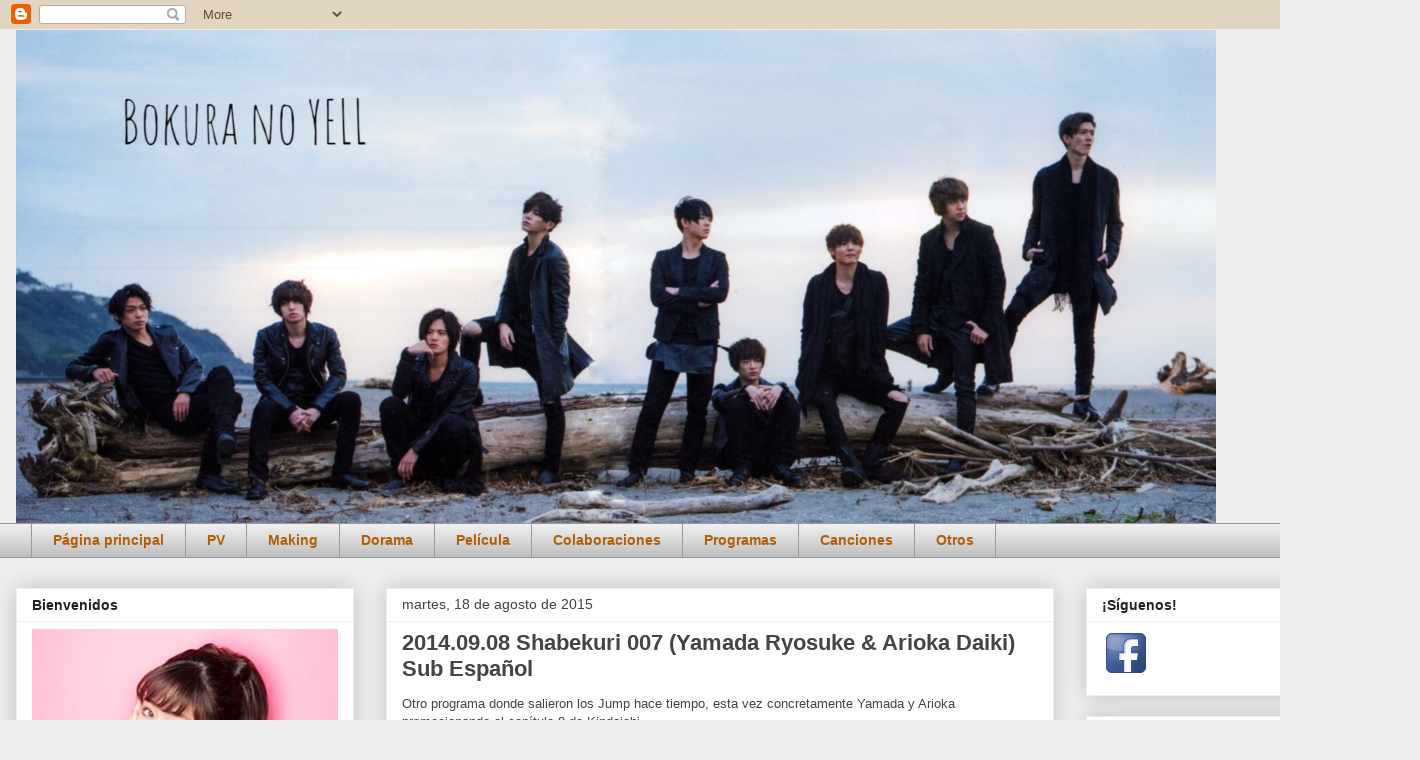

--- FILE ---
content_type: text/html; charset=UTF-8
request_url: https://bokuranoyell.blogspot.com/2015/08/20140908-shabekuri-007-yamada-ryosuke.html
body_size: 21359
content:
<!DOCTYPE html>
<html class='v2' dir='ltr' lang='es'>
<head>
<link href='https://www.blogger.com/static/v1/widgets/335934321-css_bundle_v2.css' rel='stylesheet' type='text/css'/>
<meta content='width=1100' name='viewport'/>
<meta content='text/html; charset=UTF-8' http-equiv='Content-Type'/>
<meta content='blogger' name='generator'/>
<link href='https://bokuranoyell.blogspot.com/favicon.ico' rel='icon' type='image/x-icon'/>
<link href='http://bokuranoyell.blogspot.com/2015/08/20140908-shabekuri-007-yamada-ryosuke.html' rel='canonical'/>
<link rel="alternate" type="application/atom+xml" title="Bokura no YELL - Atom" href="https://bokuranoyell.blogspot.com/feeds/posts/default" />
<link rel="alternate" type="application/rss+xml" title="Bokura no YELL - RSS" href="https://bokuranoyell.blogspot.com/feeds/posts/default?alt=rss" />
<link rel="service.post" type="application/atom+xml" title="Bokura no YELL - Atom" href="https://www.blogger.com/feeds/3589798338216721962/posts/default" />

<link rel="alternate" type="application/atom+xml" title="Bokura no YELL - Atom" href="https://bokuranoyell.blogspot.com/feeds/5516765365502010063/comments/default" />
<!--Can't find substitution for tag [blog.ieCssRetrofitLinks]-->
<link href='https://blogger.googleusercontent.com/img/b/R29vZ2xl/AVvXsEjZIHEyz6eCITo_vuDqpbdE13nGYABz8A9sZW_MoOeAxzxVRWa_jR29craJhWqZpUWad6EnpKdnlCWkMAfgfHLm80WFUazB_nBmqP_STORaSRIyYxzFNrENKZu7LzFPsC6c0Yt5AfmxWAk/s320/cute.gif' rel='image_src'/>
<meta content='http://bokuranoyell.blogspot.com/2015/08/20140908-shabekuri-007-yamada-ryosuke.html' property='og:url'/>
<meta content='2014.09.08 Shabekuri 007 (Yamada Ryosuke &amp; Arioka Daiki) Sub Español' property='og:title'/>
<meta content='Otro programa donde salieron los Jump hace tiempo, esta vez concretamente Yamada y Arioka promocionando el capítulo 8 de Kindaichi.   Yamada...' property='og:description'/>
<meta content='https://blogger.googleusercontent.com/img/b/R29vZ2xl/AVvXsEjZIHEyz6eCITo_vuDqpbdE13nGYABz8A9sZW_MoOeAxzxVRWa_jR29craJhWqZpUWad6EnpKdnlCWkMAfgfHLm80WFUazB_nBmqP_STORaSRIyYxzFNrENKZu7LzFPsC6c0Yt5AfmxWAk/w1200-h630-p-k-no-nu/cute.gif' property='og:image'/>
<title>Bokura no YELL: 2014.09.08 Shabekuri 007 (Yamada Ryosuke & Arioka Daiki) Sub Español</title>
<style id='page-skin-1' type='text/css'><!--
/*
-----------------------------------------------
Blogger Template Style
Name:     Awesome Inc.
Designer: Tina Chen
URL:      tinachen.org
----------------------------------------------- */
/* Content
----------------------------------------------- */
body {
font: normal normal 13px Arial, Tahoma, Helvetica, FreeSans, sans-serif;
color: #444444;
background: #eeeeee none repeat scroll top left;
}
html body .content-outer {
min-width: 0;
max-width: 100%;
width: 100%;
}
a:link {
text-decoration: none;
color: #3778cd;
}
a:visited {
text-decoration: none;
color: #4d469c;
}
a:hover {
text-decoration: underline;
color: #3778cd;
}
.body-fauxcolumn-outer .cap-top {
position: absolute;
z-index: 1;
height: 276px;
width: 100%;
background: transparent none repeat-x scroll top left;
_background-image: none;
}
/* Columns
----------------------------------------------- */
.content-inner {
padding: 0;
}
.header-inner .section {
margin: 0 16px;
}
.tabs-inner .section {
margin: 0 16px;
}
.main-inner {
padding-top: 30px;
}
.main-inner .column-center-inner,
.main-inner .column-left-inner,
.main-inner .column-right-inner {
padding: 0 5px;
}
*+html body .main-inner .column-center-inner {
margin-top: -30px;
}
#layout .main-inner .column-center-inner {
margin-top: 0;
}
/* Header
----------------------------------------------- */
.header-outer {
margin: 0 0 0 0;
background: transparent none repeat scroll 0 0;
}
.Header h1 {
font: normal bold 40px Arial, Tahoma, Helvetica, FreeSans, sans-serif;
color: #444444;
text-shadow: 0 0 -1px #000000;
}
.Header h1 a {
color: #444444;
}
.Header .description {
font: normal normal 14px Arial, Tahoma, Helvetica, FreeSans, sans-serif;
color: #444444;
}
.header-inner .Header .titlewrapper,
.header-inner .Header .descriptionwrapper {
padding-left: 0;
padding-right: 0;
margin-bottom: 0;
}
.header-inner .Header .titlewrapper {
padding-top: 22px;
}
/* Tabs
----------------------------------------------- */
.tabs-outer {
overflow: hidden;
position: relative;
background: #eeeeee url(//www.blogblog.com/1kt/awesomeinc/tabs_gradient_light.png) repeat scroll 0 0;
}
#layout .tabs-outer {
overflow: visible;
}
.tabs-cap-top, .tabs-cap-bottom {
position: absolute;
width: 100%;
border-top: 1px solid #999999;
}
.tabs-cap-bottom {
bottom: 0;
}
.tabs-inner .widget li a {
display: inline-block;
margin: 0;
padding: .6em 1.5em;
font: normal bold 14px Arial, Tahoma, Helvetica, FreeSans, sans-serif;
color: #b25f08;
border-top: 1px solid #999999;
border-bottom: 1px solid #999999;
border-left: 1px solid #999999;
height: 16px;
line-height: 16px;
}
.tabs-inner .widget li:last-child a {
border-right: 1px solid #999999;
}
.tabs-inner .widget li.selected a, .tabs-inner .widget li a:hover {
background: #666666 url(//www.blogblog.com/1kt/awesomeinc/tabs_gradient_light.png) repeat-x scroll 0 -100px;
color: #ffffff;
}
/* Headings
----------------------------------------------- */
h2 {
font: normal bold 14px Arial, Tahoma, Helvetica, FreeSans, sans-serif;
color: #222222;
}
/* Widgets
----------------------------------------------- */
.main-inner .section {
margin: 0 27px;
padding: 0;
}
.main-inner .column-left-outer,
.main-inner .column-right-outer {
margin-top: 0;
}
#layout .main-inner .column-left-outer,
#layout .main-inner .column-right-outer {
margin-top: 0;
}
.main-inner .column-left-inner,
.main-inner .column-right-inner {
background: transparent none repeat 0 0;
-moz-box-shadow: 0 0 0 rgba(0, 0, 0, .2);
-webkit-box-shadow: 0 0 0 rgba(0, 0, 0, .2);
-goog-ms-box-shadow: 0 0 0 rgba(0, 0, 0, .2);
box-shadow: 0 0 0 rgba(0, 0, 0, .2);
-moz-border-radius: 0;
-webkit-border-radius: 0;
-goog-ms-border-radius: 0;
border-radius: 0;
}
#layout .main-inner .column-left-inner,
#layout .main-inner .column-right-inner {
margin-top: 0;
}
.sidebar .widget {
font: normal normal 14px Arial, Tahoma, Helvetica, FreeSans, sans-serif;
color: #444444;
}
.sidebar .widget a:link {
color: #783f04;
}
.sidebar .widget a:visited {
color: #4d469c;
}
.sidebar .widget a:hover {
color: #b45f06;
}
.sidebar .widget h2 {
text-shadow: 0 0 -1px #000000;
}
.main-inner .widget {
background-color: #ffffff;
border: 1px solid #eeeeee;
padding: 0 15px 15px;
margin: 20px -16px;
-moz-box-shadow: 0 0 20px rgba(0, 0, 0, .2);
-webkit-box-shadow: 0 0 20px rgba(0, 0, 0, .2);
-goog-ms-box-shadow: 0 0 20px rgba(0, 0, 0, .2);
box-shadow: 0 0 20px rgba(0, 0, 0, .2);
-moz-border-radius: 0;
-webkit-border-radius: 0;
-goog-ms-border-radius: 0;
border-radius: 0;
}
.main-inner .widget h2 {
margin: 0 -15px;
padding: .6em 15px .5em;
border-bottom: 1px solid transparent;
}
.footer-inner .widget h2 {
padding: 0 0 .4em;
border-bottom: 1px solid transparent;
}
.main-inner .widget h2 + div, .footer-inner .widget h2 + div {
border-top: 1px solid #eeeeee;
padding-top: 8px;
}
.main-inner .widget .widget-content {
margin: 0 -15px;
padding: 7px 15px 0;
}
.main-inner .widget ul, .main-inner .widget #ArchiveList ul.flat {
margin: -8px -15px 0;
padding: 0;
list-style: none;
}
.main-inner .widget #ArchiveList {
margin: -8px 0 0;
}
.main-inner .widget ul li, .main-inner .widget #ArchiveList ul.flat li {
padding: .5em 15px;
text-indent: 0;
color: #666666;
border-top: 1px solid #eeeeee;
border-bottom: 1px solid transparent;
}
.main-inner .widget #ArchiveList ul li {
padding-top: .25em;
padding-bottom: .25em;
}
.main-inner .widget ul li:first-child, .main-inner .widget #ArchiveList ul.flat li:first-child {
border-top: none;
}
.main-inner .widget ul li:last-child, .main-inner .widget #ArchiveList ul.flat li:last-child {
border-bottom: none;
}
.post-body {
position: relative;
}
.main-inner .widget .post-body ul {
padding: 0 2.5em;
margin: .5em 0;
list-style: disc;
}
.main-inner .widget .post-body ul li {
padding: 0.25em 0;
margin-bottom: .25em;
color: #444444;
border: none;
}
.footer-inner .widget ul {
padding: 0;
list-style: none;
}
.widget .zippy {
color: #666666;
}
/* Posts
----------------------------------------------- */
body .main-inner .Blog {
padding: 0;
margin-bottom: 1em;
background-color: transparent;
border: none;
-moz-box-shadow: 0 0 0 rgba(0, 0, 0, 0);
-webkit-box-shadow: 0 0 0 rgba(0, 0, 0, 0);
-goog-ms-box-shadow: 0 0 0 rgba(0, 0, 0, 0);
box-shadow: 0 0 0 rgba(0, 0, 0, 0);
}
.main-inner .section:last-child .Blog:last-child {
padding: 0;
margin-bottom: 1em;
}
.main-inner .widget h2.date-header {
margin: 0 -15px 1px;
padding: 0 0 0 0;
font: normal normal 14px Arial, Tahoma, Helvetica, FreeSans, sans-serif;
color: #444444;
background: transparent none no-repeat scroll top left;
border-top: 0 solid #eeeeee;
border-bottom: 1px solid transparent;
-moz-border-radius-topleft: 0;
-moz-border-radius-topright: 0;
-webkit-border-top-left-radius: 0;
-webkit-border-top-right-radius: 0;
border-top-left-radius: 0;
border-top-right-radius: 0;
position: static;
bottom: 100%;
right: 15px;
text-shadow: 0 0 -1px #000000;
}
.main-inner .widget h2.date-header span {
font: normal normal 14px Arial, Tahoma, Helvetica, FreeSans, sans-serif;
display: block;
padding: .5em 15px;
border-left: 0 solid #eeeeee;
border-right: 0 solid #eeeeee;
}
.date-outer {
position: relative;
margin: 30px 0 20px;
padding: 0 15px;
background-color: #ffffff;
border: 1px solid #eeeeee;
-moz-box-shadow: 0 0 20px rgba(0, 0, 0, .2);
-webkit-box-shadow: 0 0 20px rgba(0, 0, 0, .2);
-goog-ms-box-shadow: 0 0 20px rgba(0, 0, 0, .2);
box-shadow: 0 0 20px rgba(0, 0, 0, .2);
-moz-border-radius: 0;
-webkit-border-radius: 0;
-goog-ms-border-radius: 0;
border-radius: 0;
}
.date-outer:first-child {
margin-top: 0;
}
.date-outer:last-child {
margin-bottom: 20px;
-moz-border-radius-bottomleft: 0;
-moz-border-radius-bottomright: 0;
-webkit-border-bottom-left-radius: 0;
-webkit-border-bottom-right-radius: 0;
-goog-ms-border-bottom-left-radius: 0;
-goog-ms-border-bottom-right-radius: 0;
border-bottom-left-radius: 0;
border-bottom-right-radius: 0;
}
.date-posts {
margin: 0 -15px;
padding: 0 15px;
clear: both;
}
.post-outer, .inline-ad {
border-top: 1px solid #eeeeee;
margin: 0 -15px;
padding: 15px 15px;
}
.post-outer {
padding-bottom: 10px;
}
.post-outer:first-child {
padding-top: 0;
border-top: none;
}
.post-outer:last-child, .inline-ad:last-child {
border-bottom: none;
}
.post-body {
position: relative;
}
.post-body img {
padding: 8px;
background: transparent;
border: 1px solid transparent;
-moz-box-shadow: 0 0 0 rgba(0, 0, 0, .2);
-webkit-box-shadow: 0 0 0 rgba(0, 0, 0, .2);
box-shadow: 0 0 0 rgba(0, 0, 0, .2);
-moz-border-radius: 0;
-webkit-border-radius: 0;
border-radius: 0;
}
h3.post-title, h4 {
font: normal bold 22px Arial, Tahoma, Helvetica, FreeSans, sans-serif;
color: #444444;
}
h3.post-title a {
font: normal bold 22px Arial, Tahoma, Helvetica, FreeSans, sans-serif;
color: #444444;
}
h3.post-title a:hover {
color: #3778cd;
text-decoration: underline;
}
.post-header {
margin: 0 0 1em;
}
.post-body {
line-height: 1.4;
}
.post-outer h2 {
color: #444444;
}
.post-footer {
margin: 1.5em 0 0;
}
#blog-pager {
padding: 15px;
font-size: 120%;
background-color: #ffffff;
border: 1px solid #eeeeee;
-moz-box-shadow: 0 0 20px rgba(0, 0, 0, .2);
-webkit-box-shadow: 0 0 20px rgba(0, 0, 0, .2);
-goog-ms-box-shadow: 0 0 20px rgba(0, 0, 0, .2);
box-shadow: 0 0 20px rgba(0, 0, 0, .2);
-moz-border-radius: 0;
-webkit-border-radius: 0;
-goog-ms-border-radius: 0;
border-radius: 0;
-moz-border-radius-topleft: 0;
-moz-border-radius-topright: 0;
-webkit-border-top-left-radius: 0;
-webkit-border-top-right-radius: 0;
-goog-ms-border-top-left-radius: 0;
-goog-ms-border-top-right-radius: 0;
border-top-left-radius: 0;
border-top-right-radius-topright: 0;
margin-top: 1em;
}
.blog-feeds, .post-feeds {
margin: 1em 0;
text-align: center;
color: #444444;
}
.blog-feeds a, .post-feeds a {
color: #3778cd;
}
.blog-feeds a:visited, .post-feeds a:visited {
color: #4d469c;
}
.blog-feeds a:hover, .post-feeds a:hover {
color: #3778cd;
}
.post-outer .comments {
margin-top: 2em;
}
/* Comments
----------------------------------------------- */
.comments .comments-content .icon.blog-author {
background-repeat: no-repeat;
background-image: url([data-uri]);
}
.comments .comments-content .loadmore a {
border-top: 1px solid #999999;
border-bottom: 1px solid #999999;
}
.comments .continue {
border-top: 2px solid #999999;
}
/* Footer
----------------------------------------------- */
.footer-outer {
margin: -20px 0 -1px;
padding: 20px 0 0;
color: #444444;
overflow: hidden;
}
.footer-fauxborder-left {
border-top: 1px solid #eeeeee;
background: #ffffff none repeat scroll 0 0;
-moz-box-shadow: 0 0 20px rgba(0, 0, 0, .2);
-webkit-box-shadow: 0 0 20px rgba(0, 0, 0, .2);
-goog-ms-box-shadow: 0 0 20px rgba(0, 0, 0, .2);
box-shadow: 0 0 20px rgba(0, 0, 0, .2);
margin: 0 -20px;
}
/* Mobile
----------------------------------------------- */
body.mobile {
background-size: auto;
}
.mobile .body-fauxcolumn-outer {
background: transparent none repeat scroll top left;
}
*+html body.mobile .main-inner .column-center-inner {
margin-top: 0;
}
.mobile .main-inner .widget {
padding: 0 0 15px;
}
.mobile .main-inner .widget h2 + div,
.mobile .footer-inner .widget h2 + div {
border-top: none;
padding-top: 0;
}
.mobile .footer-inner .widget h2 {
padding: 0.5em 0;
border-bottom: none;
}
.mobile .main-inner .widget .widget-content {
margin: 0;
padding: 7px 0 0;
}
.mobile .main-inner .widget ul,
.mobile .main-inner .widget #ArchiveList ul.flat {
margin: 0 -15px 0;
}
.mobile .main-inner .widget h2.date-header {
right: 0;
}
.mobile .date-header span {
padding: 0.4em 0;
}
.mobile .date-outer:first-child {
margin-bottom: 0;
border: 1px solid #eeeeee;
-moz-border-radius-topleft: 0;
-moz-border-radius-topright: 0;
-webkit-border-top-left-radius: 0;
-webkit-border-top-right-radius: 0;
-goog-ms-border-top-left-radius: 0;
-goog-ms-border-top-right-radius: 0;
border-top-left-radius: 0;
border-top-right-radius: 0;
}
.mobile .date-outer {
border-color: #eeeeee;
border-width: 0 1px 1px;
}
.mobile .date-outer:last-child {
margin-bottom: 0;
}
.mobile .main-inner {
padding: 0;
}
.mobile .header-inner .section {
margin: 0;
}
.mobile .post-outer, .mobile .inline-ad {
padding: 5px 0;
}
.mobile .tabs-inner .section {
margin: 0 10px;
}
.mobile .main-inner .widget h2 {
margin: 0;
padding: 0;
}
.mobile .main-inner .widget h2.date-header span {
padding: 0;
}
.mobile .main-inner .widget .widget-content {
margin: 0;
padding: 7px 0 0;
}
.mobile #blog-pager {
border: 1px solid transparent;
background: #ffffff none repeat scroll 0 0;
}
.mobile .main-inner .column-left-inner,
.mobile .main-inner .column-right-inner {
background: transparent none repeat 0 0;
-moz-box-shadow: none;
-webkit-box-shadow: none;
-goog-ms-box-shadow: none;
box-shadow: none;
}
.mobile .date-posts {
margin: 0;
padding: 0;
}
.mobile .footer-fauxborder-left {
margin: 0;
border-top: inherit;
}
.mobile .main-inner .section:last-child .Blog:last-child {
margin-bottom: 0;
}
.mobile-index-contents {
color: #444444;
}
.mobile .mobile-link-button {
background: #3778cd url(//www.blogblog.com/1kt/awesomeinc/tabs_gradient_light.png) repeat scroll 0 0;
}
.mobile-link-button a:link, .mobile-link-button a:visited {
color: #ffffff;
}
.mobile .tabs-inner .PageList .widget-content {
background: transparent;
border-top: 1px solid;
border-color: #999999;
color: #b25f08;
}
.mobile .tabs-inner .PageList .widget-content .pagelist-arrow {
border-left: 1px solid #999999;
}

--></style>
<style id='template-skin-1' type='text/css'><!--
body {
min-width: 1420px;
}
.content-outer, .content-fauxcolumn-outer, .region-inner {
min-width: 1420px;
max-width: 1420px;
_width: 1420px;
}
.main-inner .columns {
padding-left: 370px;
padding-right: 350px;
}
.main-inner .fauxcolumn-center-outer {
left: 370px;
right: 350px;
/* IE6 does not respect left and right together */
_width: expression(this.parentNode.offsetWidth -
parseInt("370px") -
parseInt("350px") + 'px');
}
.main-inner .fauxcolumn-left-outer {
width: 370px;
}
.main-inner .fauxcolumn-right-outer {
width: 350px;
}
.main-inner .column-left-outer {
width: 370px;
right: 100%;
margin-left: -370px;
}
.main-inner .column-right-outer {
width: 350px;
margin-right: -350px;
}
#layout {
min-width: 0;
}
#layout .content-outer {
min-width: 0;
width: 800px;
}
#layout .region-inner {
min-width: 0;
width: auto;
}
body#layout div.add_widget {
padding: 8px;
}
body#layout div.add_widget a {
margin-left: 32px;
}
--></style>
<link href='https://www.blogger.com/dyn-css/authorization.css?targetBlogID=3589798338216721962&amp;zx=0568a698-0694-4335-bff0-587f674582e4' media='none' onload='if(media!=&#39;all&#39;)media=&#39;all&#39;' rel='stylesheet'/><noscript><link href='https://www.blogger.com/dyn-css/authorization.css?targetBlogID=3589798338216721962&amp;zx=0568a698-0694-4335-bff0-587f674582e4' rel='stylesheet'/></noscript>
<meta name='google-adsense-platform-account' content='ca-host-pub-1556223355139109'/>
<meta name='google-adsense-platform-domain' content='blogspot.com'/>

</head>
<body class='loading variant-light'>
<div class='navbar section' id='navbar' name='Barra de navegación'><div class='widget Navbar' data-version='1' id='Navbar1'><script type="text/javascript">
    function setAttributeOnload(object, attribute, val) {
      if(window.addEventListener) {
        window.addEventListener('load',
          function(){ object[attribute] = val; }, false);
      } else {
        window.attachEvent('onload', function(){ object[attribute] = val; });
      }
    }
  </script>
<div id="navbar-iframe-container"></div>
<script type="text/javascript" src="https://apis.google.com/js/platform.js"></script>
<script type="text/javascript">
      gapi.load("gapi.iframes:gapi.iframes.style.bubble", function() {
        if (gapi.iframes && gapi.iframes.getContext) {
          gapi.iframes.getContext().openChild({
              url: 'https://www.blogger.com/navbar/3589798338216721962?po\x3d5516765365502010063\x26origin\x3dhttps://bokuranoyell.blogspot.com',
              where: document.getElementById("navbar-iframe-container"),
              id: "navbar-iframe"
          });
        }
      });
    </script><script type="text/javascript">
(function() {
var script = document.createElement('script');
script.type = 'text/javascript';
script.src = '//pagead2.googlesyndication.com/pagead/js/google_top_exp.js';
var head = document.getElementsByTagName('head')[0];
if (head) {
head.appendChild(script);
}})();
</script>
</div></div>
<div class='body-fauxcolumns'>
<div class='fauxcolumn-outer body-fauxcolumn-outer'>
<div class='cap-top'>
<div class='cap-left'></div>
<div class='cap-right'></div>
</div>
<div class='fauxborder-left'>
<div class='fauxborder-right'></div>
<div class='fauxcolumn-inner'>
</div>
</div>
<div class='cap-bottom'>
<div class='cap-left'></div>
<div class='cap-right'></div>
</div>
</div>
</div>
<div class='content'>
<div class='content-fauxcolumns'>
<div class='fauxcolumn-outer content-fauxcolumn-outer'>
<div class='cap-top'>
<div class='cap-left'></div>
<div class='cap-right'></div>
</div>
<div class='fauxborder-left'>
<div class='fauxborder-right'></div>
<div class='fauxcolumn-inner'>
</div>
</div>
<div class='cap-bottom'>
<div class='cap-left'></div>
<div class='cap-right'></div>
</div>
</div>
</div>
<div class='content-outer'>
<div class='content-cap-top cap-top'>
<div class='cap-left'></div>
<div class='cap-right'></div>
</div>
<div class='fauxborder-left content-fauxborder-left'>
<div class='fauxborder-right content-fauxborder-right'></div>
<div class='content-inner'>
<header>
<div class='header-outer'>
<div class='header-cap-top cap-top'>
<div class='cap-left'></div>
<div class='cap-right'></div>
</div>
<div class='fauxborder-left header-fauxborder-left'>
<div class='fauxborder-right header-fauxborder-right'></div>
<div class='region-inner header-inner'>
<div class='header section' id='header' name='Cabecera'><div class='widget Header' data-version='1' id='Header1'>
<div id='header-inner'>
<a href='https://bokuranoyell.blogspot.com/' style='display: block'>
<img alt='Bokura no YELL' height='493px; ' id='Header1_headerimg' src='https://blogger.googleusercontent.com/img/b/R29vZ2xl/AVvXsEjws_m6b54hnENOdfN8CDwvF4k-Tg022WvHY_TnvigHR7br-rYrSuJPNrae_wPSpZAP0u6Lw7mrI8_JFup6uP6QUouezvQg4u2ubo_qW_bXH4ZOlKf9PakIUVnjwDQWmb0ps7cQM5Fl5eU/s1389/img049temp+-+copia+%25285%2529.jpg' style='display: block' width='1200px; '/>
</a>
</div>
</div></div>
</div>
</div>
<div class='header-cap-bottom cap-bottom'>
<div class='cap-left'></div>
<div class='cap-right'></div>
</div>
</div>
</header>
<div class='tabs-outer'>
<div class='tabs-cap-top cap-top'>
<div class='cap-left'></div>
<div class='cap-right'></div>
</div>
<div class='fauxborder-left tabs-fauxborder-left'>
<div class='fauxborder-right tabs-fauxborder-right'></div>
<div class='region-inner tabs-inner'>
<div class='tabs section' id='crosscol' name='Multicolumnas'><div class='widget PageList' data-version='1' id='PageList1'>
<h2>Páginas</h2>
<div class='widget-content'>
<ul>
<li>
<a href='https://bokuranoyell.blogspot.com/'>Página principal</a>
</li>
<li>
<a href='https://bokuranoyell.blogspot.com/p/pv.html'>PV</a>
</li>
<li>
<a href='https://bokuranoyell.blogspot.com/p/making.html'>Making</a>
</li>
<li>
<a href='https://bokuranoyell.blogspot.com/p/httpurusuzone.html'>Dorama</a>
</li>
<li>
<a href='https://bokuranoyell.blogspot.com/p/critica.html'>Película</a>
</li>
<li>
<a href='https://bokuranoyell.blogspot.com/p/colaboraciones.html'>Colaboraciones</a>
</li>
<li>
<a href='https://bokuranoyell.blogspot.com/p/entrevistas.html'>Programas</a>
</li>
<li>
<a href='https://bokuranoyell.blogspot.com/p/canciones.html'>Canciones</a>
</li>
<li>
<a href='http://bokuranoyell.blogspot.com.es/2015/10/fansub.html'>Otros</a>
</li>
</ul>
<div class='clear'></div>
</div>
</div></div>
<div class='tabs no-items section' id='crosscol-overflow' name='Cross-Column 2'></div>
</div>
</div>
<div class='tabs-cap-bottom cap-bottom'>
<div class='cap-left'></div>
<div class='cap-right'></div>
</div>
</div>
<div class='main-outer'>
<div class='main-cap-top cap-top'>
<div class='cap-left'></div>
<div class='cap-right'></div>
</div>
<div class='fauxborder-left main-fauxborder-left'>
<div class='fauxborder-right main-fauxborder-right'></div>
<div class='region-inner main-inner'>
<div class='columns fauxcolumns'>
<div class='fauxcolumn-outer fauxcolumn-center-outer'>
<div class='cap-top'>
<div class='cap-left'></div>
<div class='cap-right'></div>
</div>
<div class='fauxborder-left'>
<div class='fauxborder-right'></div>
<div class='fauxcolumn-inner'>
</div>
</div>
<div class='cap-bottom'>
<div class='cap-left'></div>
<div class='cap-right'></div>
</div>
</div>
<div class='fauxcolumn-outer fauxcolumn-left-outer'>
<div class='cap-top'>
<div class='cap-left'></div>
<div class='cap-right'></div>
</div>
<div class='fauxborder-left'>
<div class='fauxborder-right'></div>
<div class='fauxcolumn-inner'>
</div>
</div>
<div class='cap-bottom'>
<div class='cap-left'></div>
<div class='cap-right'></div>
</div>
</div>
<div class='fauxcolumn-outer fauxcolumn-right-outer'>
<div class='cap-top'>
<div class='cap-left'></div>
<div class='cap-right'></div>
</div>
<div class='fauxborder-left'>
<div class='fauxborder-right'></div>
<div class='fauxcolumn-inner'>
</div>
</div>
<div class='cap-bottom'>
<div class='cap-left'></div>
<div class='cap-right'></div>
</div>
</div>
<!-- corrects IE6 width calculation -->
<div class='columns-inner'>
<div class='column-center-outer'>
<div class='column-center-inner'>
<div class='main section' id='main' name='Principal'><div class='widget Blog' data-version='1' id='Blog1'>
<div class='blog-posts hfeed'>

          <div class="date-outer">
        
<h2 class='date-header'><span>martes, 18 de agosto de 2015</span></h2>

          <div class="date-posts">
        
<div class='post-outer'>
<div class='post hentry uncustomized-post-template' itemprop='blogPost' itemscope='itemscope' itemtype='http://schema.org/BlogPosting'>
<meta content='https://blogger.googleusercontent.com/img/b/R29vZ2xl/AVvXsEjZIHEyz6eCITo_vuDqpbdE13nGYABz8A9sZW_MoOeAxzxVRWa_jR29craJhWqZpUWad6EnpKdnlCWkMAfgfHLm80WFUazB_nBmqP_STORaSRIyYxzFNrENKZu7LzFPsC6c0Yt5AfmxWAk/s320/cute.gif' itemprop='image_url'/>
<meta content='3589798338216721962' itemprop='blogId'/>
<meta content='5516765365502010063' itemprop='postId'/>
<a name='5516765365502010063'></a>
<h3 class='post-title entry-title' itemprop='name'>
2014.09.08 Shabekuri 007 (Yamada Ryosuke & Arioka Daiki) Sub Español
</h3>
<div class='post-header'>
<div class='post-header-line-1'></div>
</div>
<div class='post-body entry-content' id='post-body-5516765365502010063' itemprop='description articleBody'>
Otro programa donde salieron los Jump hace tiempo, esta vez concretamente Yamada y Arioka promocionando el capítulo 8 de Kindaichi.<br />
<br />
Yamada nos confiesa algo muy interesante <strike>aunque en realidad ya lo sabíamos todos...</strike><br />
Y Daiki nos muestra algo en lo que se ha estado especializando~<br />
Eso entre otras muchas cosas.<br />
Disfrutadlo<br />
<div class="separator" style="clear: both; text-align: center;">
<a href="https://blogger.googleusercontent.com/img/b/R29vZ2xl/AVvXsEjZIHEyz6eCITo_vuDqpbdE13nGYABz8A9sZW_MoOeAxzxVRWa_jR29craJhWqZpUWad6EnpKdnlCWkMAfgfHLm80WFUazB_nBmqP_STORaSRIyYxzFNrENKZu7LzFPsC6c0Yt5AfmxWAk/s1600/cute.gif" imageanchor="1" style="clear: left; float: left; margin-bottom: 1em; margin-right: 1em;"><img border="0" height="178" src="https://blogger.googleusercontent.com/img/b/R29vZ2xl/AVvXsEjZIHEyz6eCITo_vuDqpbdE13nGYABz8A9sZW_MoOeAxzxVRWa_jR29craJhWqZpUWad6EnpKdnlCWkMAfgfHLm80WFUazB_nBmqP_STORaSRIyYxzFNrENKZu7LzFPsC6c0Yt5AfmxWAk/s320/cute.gif" width="320" /></a></div>
<br />
<br />
<br />
<br />
<br />
<br />
<br />
<br />
<br />
<br />
<br />
<br />
<div style="text-align: center;">
<b><span style="color: purple;"><br /></span></b></div>
<div style="text-align: center;">
<b><span style="color: purple;">SHABEKURI 007 -YAMADA &amp; DAIKI PART-</span></b></div>
<div class="separator" style="clear: both; text-align: center;">
<a href="https://blogger.googleusercontent.com/img/b/R29vZ2xl/AVvXsEiYZ1m4288pdEBrNHO5PkJtxKrB9Et0RoLY6WcvGiPrzQ1hw-d7Uq3F477gNQzWMh8puDvoik5iHM6MRBzouvZgynwVMmL6JjtGxSp3RtUXq0AxsKr4T4qIDivDLbXXA-t8E06_irve_Xk/s1600/vlcsnap-2015-08-18-15h14m23s186.jpg" imageanchor="1" style="margin-left: 1em; margin-right: 1em;"><img border="0" height="360" src="https://blogger.googleusercontent.com/img/b/R29vZ2xl/AVvXsEiYZ1m4288pdEBrNHO5PkJtxKrB9Et0RoLY6WcvGiPrzQ1hw-d7Uq3F477gNQzWMh8puDvoik5iHM6MRBzouvZgynwVMmL6JjtGxSp3RtUXq0AxsKr4T4qIDivDLbXXA-t8E06_irve_Xk/s640/vlcsnap-2015-08-18-15h14m23s186.jpg" width="640" /></a></div>
<br />
<div class="separator" style="clear: both; text-align: center;">
<a href="https://blogger.googleusercontent.com/img/b/R29vZ2xl/AVvXsEiYhiPXsLdITYFhXTpupLx6OCdX_xtJjIP6C2-0b2uRSGEBIeGhiy13d0ef9qKgbdJrK9bSS6ReqTmTY1zM3EsNoIRhSkbNR8kfxbW9F4BCKRGd3BFXpBk7QMAtQbkUfUkwmGTwB2Wzpvs/s1600/vlcsnap-2015-08-18-15h15m03s112.jpg" imageanchor="1" style="margin-left: 1em; margin-right: 1em;"><img border="0" height="360" src="https://blogger.googleusercontent.com/img/b/R29vZ2xl/AVvXsEiYhiPXsLdITYFhXTpupLx6OCdX_xtJjIP6C2-0b2uRSGEBIeGhiy13d0ef9qKgbdJrK9bSS6ReqTmTY1zM3EsNoIRhSkbNR8kfxbW9F4BCKRGd3BFXpBk7QMAtQbkUfUkwmGTwB2Wzpvs/s640/vlcsnap-2015-08-18-15h15m03s112.jpg" width="640" /></a></div>
<br />
<div class="separator" style="clear: both; text-align: center;">
<a href="https://blogger.googleusercontent.com/img/b/R29vZ2xl/AVvXsEjHh2FnXHVNERznEvhI9UIm5qSejPS-72yuvP0nPSggtQSbx7BahQJsJfPWpRtJ8SD6UoPTCOdssYMddPhQzS-snFv9zg3HmuUwBWMam6v-pYbcbOqtqhfDr2iBl_39aBwqw-4m_bGjwrk/s1600/vlcsnap-2015-08-18-15h15m16s223.jpg" imageanchor="1" style="margin-left: 1em; margin-right: 1em;"><img border="0" height="360" src="https://blogger.googleusercontent.com/img/b/R29vZ2xl/AVvXsEjHh2FnXHVNERznEvhI9UIm5qSejPS-72yuvP0nPSggtQSbx7BahQJsJfPWpRtJ8SD6UoPTCOdssYMddPhQzS-snFv9zg3HmuUwBWMam6v-pYbcbOqtqhfDr2iBl_39aBwqw-4m_bGjwrk/s640/vlcsnap-2015-08-18-15h15m16s223.jpg" width="640" /></a></div>
<div style="text-align: center;">
<b><span style="color: purple;">Tamaño: 491mb</span></b></div>
<div style="text-align: center;">
<b><span style="color: purple;">Duración: 21:35 min.</span></b></div>
<div style="text-align: center;">
<b><span style="color: purple;">Calidad: HQ</span></b></div>
<div style="text-align: center;">
<b><span style="color: purple;">Traducción al español: Ursu</span></b></div>
<div style="text-align: center;">
<b><span style="color: purple;">Traducción al inglés: Candywalla</span></b></div>
<div style="text-align: center;">
<b><span style="color: purple;"><br /></span></b>
<b><span style="color: purple;"><u><a href="https://www.4shared.com/video/G9Et765Kda/20140908_Shabekuri_007_Yamada_.html">RESUBIDO</a></u></span></b></div>
<div style="text-align: center;">
<br /></div>
<div style="text-align: center;">
<br /></div>
<div style="text-align: center;">
<span style="background-color: white; color: red; font-family: &quot;arial&quot; , &quot;tahoma&quot; , &quot;helvetica&quot; , &quot;freesans&quot; , sans-serif; font-size: 13px; line-height: 18.2000007629395px;">No subir a ningún sitio. Si compartes que sea el enlace de esta entrada. NO ROBES LA TRADUCCIÓN, POR FAVOR. Dar las gracias nos anima a seguir. &nbsp;</span></div>
<div style="text-align: right;">
<br /></div>
<div style="text-align: right;">
Bye bye</div>
<div class="separator" style="clear: both; text-align: center;">
<a href="https://blogger.googleusercontent.com/img/b/R29vZ2xl/AVvXsEiHbEwsI4P5QMfkEXtRaw0M17gBU0BFiF5cHmI_QsSOnuKVSvk8cSyfqWTKHkPB5rVOry86Us3pw_zEr-8nXBrjvFA-AIhLaPz-Bqb1P5Dzm7r1_5uz25KaNMZecw774PFSSjsNgO7fsVw/s1600/yuyan+perrito.gif" imageanchor="1" style="clear: right; float: right; margin-bottom: 1em; margin-left: 1em;"><img border="0" height="178" src="https://blogger.googleusercontent.com/img/b/R29vZ2xl/AVvXsEiHbEwsI4P5QMfkEXtRaw0M17gBU0BFiF5cHmI_QsSOnuKVSvk8cSyfqWTKHkPB5rVOry86Us3pw_zEr-8nXBrjvFA-AIhLaPz-Bqb1P5Dzm7r1_5uz25KaNMZecw774PFSSjsNgO7fsVw/s320/yuyan+perrito.gif" width="320" /></a></div>
<div style="text-align: right;">
<br /></div>
<div style="text-align: center;">
<br /></div>
<div style="text-align: center;">
<br /></div>
<div style="text-align: center;">
<br /></div>
<div style='clear: both;'></div>
</div>
<div class='post-footer'>
<div class='post-footer-line post-footer-line-1'>
<span class='post-author vcard'>
Publicado por
<span class='fn' itemprop='author' itemscope='itemscope' itemtype='http://schema.org/Person'>
<meta content='https://www.blogger.com/profile/12608306350631341621' itemprop='url'/>
<a class='g-profile' href='https://www.blogger.com/profile/12608306350631341621' rel='author' title='author profile'>
<span itemprop='name'>Ursu</span>
</a>
</span>
</span>
<span class='post-timestamp'>
en
<meta content='http://bokuranoyell.blogspot.com/2015/08/20140908-shabekuri-007-yamada-ryosuke.html' itemprop='url'/>
<a class='timestamp-link' href='https://bokuranoyell.blogspot.com/2015/08/20140908-shabekuri-007-yamada-ryosuke.html' rel='bookmark' title='permanent link'><abbr class='published' itemprop='datePublished' title='2015-08-18T15:25:00+02:00'>15:25</abbr></a>
</span>
<span class='post-comment-link'>
</span>
<span class='post-icons'>
<span class='item-control blog-admin pid-2106828648'>
<a href='https://www.blogger.com/post-edit.g?blogID=3589798338216721962&postID=5516765365502010063&from=pencil' title='Editar entrada'>
<img alt='' class='icon-action' height='18' src='https://resources.blogblog.com/img/icon18_edit_allbkg.gif' width='18'/>
</a>
</span>
</span>
<div class='post-share-buttons goog-inline-block'>
<a class='goog-inline-block share-button sb-email' href='https://www.blogger.com/share-post.g?blogID=3589798338216721962&postID=5516765365502010063&target=email' target='_blank' title='Enviar por correo electrónico'><span class='share-button-link-text'>Enviar por correo electrónico</span></a><a class='goog-inline-block share-button sb-blog' href='https://www.blogger.com/share-post.g?blogID=3589798338216721962&postID=5516765365502010063&target=blog' onclick='window.open(this.href, "_blank", "height=270,width=475"); return false;' target='_blank' title='Escribe un blog'><span class='share-button-link-text'>Escribe un blog</span></a><a class='goog-inline-block share-button sb-twitter' href='https://www.blogger.com/share-post.g?blogID=3589798338216721962&postID=5516765365502010063&target=twitter' target='_blank' title='Compartir en X'><span class='share-button-link-text'>Compartir en X</span></a><a class='goog-inline-block share-button sb-facebook' href='https://www.blogger.com/share-post.g?blogID=3589798338216721962&postID=5516765365502010063&target=facebook' onclick='window.open(this.href, "_blank", "height=430,width=640"); return false;' target='_blank' title='Compartir con Facebook'><span class='share-button-link-text'>Compartir con Facebook</span></a><a class='goog-inline-block share-button sb-pinterest' href='https://www.blogger.com/share-post.g?blogID=3589798338216721962&postID=5516765365502010063&target=pinterest' target='_blank' title='Compartir en Pinterest'><span class='share-button-link-text'>Compartir en Pinterest</span></a>
</div>
</div>
<div class='post-footer-line post-footer-line-2'>
<span class='post-labels'>
Etiquetas:
<a href='https://bokuranoyell.blogspot.com/search/label/arioka%20daiki' rel='tag'>arioka daiki</a>,
<a href='https://bokuranoyell.blogspot.com/search/label/entrevista' rel='tag'>entrevista</a>,
<a href='https://bokuranoyell.blogspot.com/search/label/tvprogram' rel='tag'>tvprogram</a>,
<a href='https://bokuranoyell.blogspot.com/search/label/yamada%20ryosuke' rel='tag'>yamada ryosuke</a>
</span>
</div>
<div class='post-footer-line post-footer-line-3'>
<span class='post-location'>
</span>
</div>
</div>
</div>
<div class='comments' id='comments'>
<a name='comments'></a>
<h4>8 comentarios:</h4>
<div class='comments-content'>
<script async='async' src='' type='text/javascript'></script>
<script type='text/javascript'>
    (function() {
      var items = null;
      var msgs = null;
      var config = {};

// <![CDATA[
      var cursor = null;
      if (items && items.length > 0) {
        cursor = parseInt(items[items.length - 1].timestamp) + 1;
      }

      var bodyFromEntry = function(entry) {
        var text = (entry &&
                    ((entry.content && entry.content.$t) ||
                     (entry.summary && entry.summary.$t))) ||
            '';
        if (entry && entry.gd$extendedProperty) {
          for (var k in entry.gd$extendedProperty) {
            if (entry.gd$extendedProperty[k].name == 'blogger.contentRemoved') {
              return '<span class="deleted-comment">' + text + '</span>';
            }
          }
        }
        return text;
      }

      var parse = function(data) {
        cursor = null;
        var comments = [];
        if (data && data.feed && data.feed.entry) {
          for (var i = 0, entry; entry = data.feed.entry[i]; i++) {
            var comment = {};
            // comment ID, parsed out of the original id format
            var id = /blog-(\d+).post-(\d+)/.exec(entry.id.$t);
            comment.id = id ? id[2] : null;
            comment.body = bodyFromEntry(entry);
            comment.timestamp = Date.parse(entry.published.$t) + '';
            if (entry.author && entry.author.constructor === Array) {
              var auth = entry.author[0];
              if (auth) {
                comment.author = {
                  name: (auth.name ? auth.name.$t : undefined),
                  profileUrl: (auth.uri ? auth.uri.$t : undefined),
                  avatarUrl: (auth.gd$image ? auth.gd$image.src : undefined)
                };
              }
            }
            if (entry.link) {
              if (entry.link[2]) {
                comment.link = comment.permalink = entry.link[2].href;
              }
              if (entry.link[3]) {
                var pid = /.*comments\/default\/(\d+)\?.*/.exec(entry.link[3].href);
                if (pid && pid[1]) {
                  comment.parentId = pid[1];
                }
              }
            }
            comment.deleteclass = 'item-control blog-admin';
            if (entry.gd$extendedProperty) {
              for (var k in entry.gd$extendedProperty) {
                if (entry.gd$extendedProperty[k].name == 'blogger.itemClass') {
                  comment.deleteclass += ' ' + entry.gd$extendedProperty[k].value;
                } else if (entry.gd$extendedProperty[k].name == 'blogger.displayTime') {
                  comment.displayTime = entry.gd$extendedProperty[k].value;
                }
              }
            }
            comments.push(comment);
          }
        }
        return comments;
      };

      var paginator = function(callback) {
        if (hasMore()) {
          var url = config.feed + '?alt=json&v=2&orderby=published&reverse=false&max-results=50';
          if (cursor) {
            url += '&published-min=' + new Date(cursor).toISOString();
          }
          window.bloggercomments = function(data) {
            var parsed = parse(data);
            cursor = parsed.length < 50 ? null
                : parseInt(parsed[parsed.length - 1].timestamp) + 1
            callback(parsed);
            window.bloggercomments = null;
          }
          url += '&callback=bloggercomments';
          var script = document.createElement('script');
          script.type = 'text/javascript';
          script.src = url;
          document.getElementsByTagName('head')[0].appendChild(script);
        }
      };
      var hasMore = function() {
        return !!cursor;
      };
      var getMeta = function(key, comment) {
        if ('iswriter' == key) {
          var matches = !!comment.author
              && comment.author.name == config.authorName
              && comment.author.profileUrl == config.authorUrl;
          return matches ? 'true' : '';
        } else if ('deletelink' == key) {
          return config.baseUri + '/comment/delete/'
               + config.blogId + '/' + comment.id;
        } else if ('deleteclass' == key) {
          return comment.deleteclass;
        }
        return '';
      };

      var replybox = null;
      var replyUrlParts = null;
      var replyParent = undefined;

      var onReply = function(commentId, domId) {
        if (replybox == null) {
          // lazily cache replybox, and adjust to suit this style:
          replybox = document.getElementById('comment-editor');
          if (replybox != null) {
            replybox.height = '250px';
            replybox.style.display = 'block';
            replyUrlParts = replybox.src.split('#');
          }
        }
        if (replybox && (commentId !== replyParent)) {
          replybox.src = '';
          document.getElementById(domId).insertBefore(replybox, null);
          replybox.src = replyUrlParts[0]
              + (commentId ? '&parentID=' + commentId : '')
              + '#' + replyUrlParts[1];
          replyParent = commentId;
        }
      };

      var hash = (window.location.hash || '#').substring(1);
      var startThread, targetComment;
      if (/^comment-form_/.test(hash)) {
        startThread = hash.substring('comment-form_'.length);
      } else if (/^c[0-9]+$/.test(hash)) {
        targetComment = hash.substring(1);
      }

      // Configure commenting API:
      var configJso = {
        'maxDepth': config.maxThreadDepth
      };
      var provider = {
        'id': config.postId,
        'data': items,
        'loadNext': paginator,
        'hasMore': hasMore,
        'getMeta': getMeta,
        'onReply': onReply,
        'rendered': true,
        'initComment': targetComment,
        'initReplyThread': startThread,
        'config': configJso,
        'messages': msgs
      };

      var render = function() {
        if (window.goog && window.goog.comments) {
          var holder = document.getElementById('comment-holder');
          window.goog.comments.render(holder, provider);
        }
      };

      // render now, or queue to render when library loads:
      if (window.goog && window.goog.comments) {
        render();
      } else {
        window.goog = window.goog || {};
        window.goog.comments = window.goog.comments || {};
        window.goog.comments.loadQueue = window.goog.comments.loadQueue || [];
        window.goog.comments.loadQueue.push(render);
      }
    })();
// ]]>
  </script>
<div id='comment-holder'>
<div class="comment-thread toplevel-thread"><ol id="top-ra"><li class="comment" id="c5378457675801015955"><div class="avatar-image-container"><img src="//resources.blogblog.com/img/blank.gif" alt=""/></div><div class="comment-block"><div class="comment-header"><cite class="user">Anónimo</cite><span class="icon user "></span><span class="datetime secondary-text"><a rel="nofollow" href="https://bokuranoyell.blogspot.com/2015/08/20140908-shabekuri-007-yamada-ryosuke.html?showComment=1439916462760#c5378457675801015955">18 de agosto de 2015 a las 18:47</a></span></div><p class="comment-content">En serio, muchísimas gracias. <br>Eres de las pocas personas que subtitulan cosas así y te estoy eternamente agradecida. <br>Muchos fansubs subtitulan o traducen pv&#39;s o makings o cosas especiales, pero pocos programas de variedades o de entrevistas. Yo creo que estos tipos de programas son los más interesantes y me encanta poder disfrutarlos gracias a ti :)<br></p><span class="comment-actions secondary-text"><a class="comment-reply" target="_self" data-comment-id="5378457675801015955">Responder</a><span class="item-control blog-admin blog-admin pid-2071900550"><a target="_self" href="https://www.blogger.com/comment/delete/3589798338216721962/5378457675801015955">Eliminar</a></span></span></div><div class="comment-replies"><div id="c5378457675801015955-rt" class="comment-thread inline-thread"><span class="thread-toggle thread-expanded"><span class="thread-arrow"></span><span class="thread-count"><a target="_self">Respuestas</a></span></span><ol id="c5378457675801015955-ra" class="thread-chrome thread-expanded"><div><li class="comment" id="c6390623921561476528"><div class="avatar-image-container"><img src="//blogger.googleusercontent.com/img/b/R29vZ2xl/AVvXsEg0TbPx0TvMxexbVLOPfgfBpLkXClTP8a7yIrgEz5MIxSYeibJHo8fHFBHlXlvHYjtrKQrUM2312mxVhGEiX-_NfNfqbFpwGGzygJgdnos8lyG0RGDYQBkrLaWHfhBYsBQ/s45-c/*" alt=""/></div><div class="comment-block"><div class="comment-header"><cite class="user"><a href="https://www.blogger.com/profile/12608306350631341621" rel="nofollow">Ursu</a></cite><span class="icon user blog-author"></span><span class="datetime secondary-text"><a rel="nofollow" href="https://bokuranoyell.blogspot.com/2015/08/20140908-shabekuri-007-yamada-ryosuke.html?showComment=1440104842974#c6390623921561476528">20 de agosto de 2015 a las 23:07</a></span></div><p class="comment-content">Me ha alegrado muchísimo tu comentario. Realmente siempre detestaba que no tradujeran los programas...así que tomé medidas y empecé a hacerlos yo.<br>Es genial que alguien me comprenda xD<br></p><span class="comment-actions secondary-text"><span class="item-control blog-admin blog-admin pid-2106828648"><a target="_self" href="https://www.blogger.com/comment/delete/3589798338216721962/6390623921561476528">Eliminar</a></span></span></div><div class="comment-replies"><div id="c6390623921561476528-rt" class="comment-thread inline-thread hidden"><span class="thread-toggle thread-expanded"><span class="thread-arrow"></span><span class="thread-count"><a target="_self">Respuestas</a></span></span><ol id="c6390623921561476528-ra" class="thread-chrome thread-expanded"><div></div><div id="c6390623921561476528-continue" class="continue"><a class="comment-reply" target="_self" data-comment-id="6390623921561476528">Responder</a></div></ol></div></div><div class="comment-replybox-single" id="c6390623921561476528-ce"></div></li></div><div id="c5378457675801015955-continue" class="continue"><a class="comment-reply" target="_self" data-comment-id="5378457675801015955">Responder</a></div></ol></div></div><div class="comment-replybox-single" id="c5378457675801015955-ce"></div></li><li class="comment" id="c101075861847727829"><div class="avatar-image-container"><img src="//blogger.googleusercontent.com/img/b/R29vZ2xl/AVvXsEhVY63QpMDv1BEUHtntSloe4rgCxfjAMNcVmXf__4tFKs5PXW4vpsO640seyEFc0nZ38GPbVRQYCF7oPlrvQgl4XuNBexzKB_ibUoeH7jAZZQ_9iSQGS6Bjt6EnxdLRJ7I/s45-c/Yoko-d-Holbachie-10.jpg" alt=""/></div><div class="comment-block"><div class="comment-header"><cite class="user"><a href="https://www.blogger.com/profile/04385122688265996381" rel="nofollow">Nunu</a></cite><span class="icon user "></span><span class="datetime secondary-text"><a rel="nofollow" href="https://bokuranoyell.blogspot.com/2015/08/20140908-shabekuri-007-yamada-ryosuke.html?showComment=1439991052921#c101075861847727829">19 de agosto de 2015 a las 15:30</a></span></div><p class="comment-content">Muchas gracias por subir este programa! Me encanto! Gran confesion de Yamada! y Daiki se ve adorable haciendo ventriloquia! </p><span class="comment-actions secondary-text"><a class="comment-reply" target="_self" data-comment-id="101075861847727829">Responder</a><span class="item-control blog-admin blog-admin pid-2050847435"><a target="_self" href="https://www.blogger.com/comment/delete/3589798338216721962/101075861847727829">Eliminar</a></span></span></div><div class="comment-replies"><div id="c101075861847727829-rt" class="comment-thread inline-thread hidden"><span class="thread-toggle thread-expanded"><span class="thread-arrow"></span><span class="thread-count"><a target="_self">Respuestas</a></span></span><ol id="c101075861847727829-ra" class="thread-chrome thread-expanded"><div></div><div id="c101075861847727829-continue" class="continue"><a class="comment-reply" target="_self" data-comment-id="101075861847727829">Responder</a></div></ol></div></div><div class="comment-replybox-single" id="c101075861847727829-ce"></div></li><li class="comment" id="c1676311157293318681"><div class="avatar-image-container"><img src="//resources.blogblog.com/img/blank.gif" alt=""/></div><div class="comment-block"><div class="comment-header"><cite class="user">Anónimo</cite><span class="icon user "></span><span class="datetime secondary-text"><a rel="nofollow" href="https://bokuranoyell.blogspot.com/2015/08/20140908-shabekuri-007-yamada-ryosuke.html?showComment=1440009735459#c1676311157293318681">19 de agosto de 2015 a las 20:42</a></span></div><p class="comment-content">mil gracias  x compartir!!! lo adoro!!!! aunque lo admito morí mas x el hermoso gift de mi precioso yuya&#9829;&#9829;&#9829; gracias x el gran trabajo de siempre. Att:anna</p><span class="comment-actions secondary-text"><a class="comment-reply" target="_self" data-comment-id="1676311157293318681">Responder</a><span class="item-control blog-admin blog-admin pid-2071900550"><a target="_self" href="https://www.blogger.com/comment/delete/3589798338216721962/1676311157293318681">Eliminar</a></span></span></div><div class="comment-replies"><div id="c1676311157293318681-rt" class="comment-thread inline-thread hidden"><span class="thread-toggle thread-expanded"><span class="thread-arrow"></span><span class="thread-count"><a target="_self">Respuestas</a></span></span><ol id="c1676311157293318681-ra" class="thread-chrome thread-expanded"><div></div><div id="c1676311157293318681-continue" class="continue"><a class="comment-reply" target="_self" data-comment-id="1676311157293318681">Responder</a></div></ol></div></div><div class="comment-replybox-single" id="c1676311157293318681-ce"></div></li><li class="comment" id="c4009328529042366284"><div class="avatar-image-container"><img src="//resources.blogblog.com/img/blank.gif" alt=""/></div><div class="comment-block"><div class="comment-header"><cite class="user">Anónimo</cite><span class="icon user "></span><span class="datetime secondary-text"><a rel="nofollow" href="https://bokuranoyell.blogspot.com/2015/08/20140908-shabekuri-007-yamada-ryosuke.html?showComment=1440551222089#c4009328529042366284">26 de agosto de 2015 a las 3:07</a></span></div><p class="comment-content">Muchas gracias por subtitular este tipo de programas y compartirlos, me causo gracias la confesión de Ryosuke, queriendo sonar muy pervertido y creo que no los impresiono, ellos han de ser mas pervertidos y Daiki el ventrílocuo es la cosa mas linda, me encanto ^^<br><br>Yuko &quot;I LOVE JUMP&quot; </p><span class="comment-actions secondary-text"><a class="comment-reply" target="_self" data-comment-id="4009328529042366284">Responder</a><span class="item-control blog-admin blog-admin pid-2071900550"><a target="_self" href="https://www.blogger.com/comment/delete/3589798338216721962/4009328529042366284">Eliminar</a></span></span></div><div class="comment-replies"><div id="c4009328529042366284-rt" class="comment-thread inline-thread hidden"><span class="thread-toggle thread-expanded"><span class="thread-arrow"></span><span class="thread-count"><a target="_self">Respuestas</a></span></span><ol id="c4009328529042366284-ra" class="thread-chrome thread-expanded"><div></div><div id="c4009328529042366284-continue" class="continue"><a class="comment-reply" target="_self" data-comment-id="4009328529042366284">Responder</a></div></ol></div></div><div class="comment-replybox-single" id="c4009328529042366284-ce"></div></li><li class="comment" id="c612589383302142858"><div class="avatar-image-container"><img src="//blogger.googleusercontent.com/img/b/R29vZ2xl/AVvXsEi4fvRcvGtFyyxhDJt3QA0WLIFW6a4oWs7KlxqUEo6LZ1L3kU22AcP6y2x6XRLGzZSmwrj0ptVY57NwQUbSNk9avwt5Zml9McZbXHndo-fHGIss5d9LvtAjRpjbJEiIbw/s45-c/tumblr_mng1gqZcF51qzh5sno1_r1_500.png" alt=""/></div><div class="comment-block"><div class="comment-header"><cite class="user"><a href="https://www.blogger.com/profile/07958409683125700668" rel="nofollow">LalA</a></cite><span class="icon user "></span><span class="datetime secondary-text"><a rel="nofollow" href="https://bokuranoyell.blogspot.com/2015/08/20140908-shabekuri-007-yamada-ryosuke.html?showComment=1491363929633#c612589383302142858">5 de abril de 2017 a las 5:45</a></span></div><p class="comment-content">Muchas gracias! </p><span class="comment-actions secondary-text"><a class="comment-reply" target="_self" data-comment-id="612589383302142858">Responder</a><span class="item-control blog-admin blog-admin pid-1673140502"><a target="_self" href="https://www.blogger.com/comment/delete/3589798338216721962/612589383302142858">Eliminar</a></span></span></div><div class="comment-replies"><div id="c612589383302142858-rt" class="comment-thread inline-thread hidden"><span class="thread-toggle thread-expanded"><span class="thread-arrow"></span><span class="thread-count"><a target="_self">Respuestas</a></span></span><ol id="c612589383302142858-ra" class="thread-chrome thread-expanded"><div></div><div id="c612589383302142858-continue" class="continue"><a class="comment-reply" target="_self" data-comment-id="612589383302142858">Responder</a></div></ol></div></div><div class="comment-replybox-single" id="c612589383302142858-ce"></div></li><li class="comment" id="c5120132389152542671"><div class="avatar-image-container"><img src="//blogger.googleusercontent.com/img/b/R29vZ2xl/AVvXsEj0oDqz0wBWQo8pQosx8TeM7KmxfiwxMv8Xod-63XaZm-KpA8_6svQ4tOpeF6cPFRPzc3lDH3YzGBsNekgGChyq84CktCKk284knOyihw5V4egAHpjOoNAxitheMYLGizY/s45-c/avatar.jpg" alt=""/></div><div class="comment-block"><div class="comment-header"><cite class="user"><a href="https://www.blogger.com/profile/16197936052513878438" rel="nofollow">Airi</a></cite><span class="icon user "></span><span class="datetime secondary-text"><a rel="nofollow" href="https://bokuranoyell.blogspot.com/2015/08/20140908-shabekuri-007-yamada-ryosuke.html?showComment=1527397246302#c5120132389152542671">27 de mayo de 2018 a las 7:00</a></span></div><p class="comment-content">los links están caídos los pueden volver a subir ?? por favor, perdón por molestar mucho </p><span class="comment-actions secondary-text"><a class="comment-reply" target="_self" data-comment-id="5120132389152542671">Responder</a><span class="item-control blog-admin blog-admin pid-1915480509"><a target="_self" href="https://www.blogger.com/comment/delete/3589798338216721962/5120132389152542671">Eliminar</a></span></span></div><div class="comment-replies"><div id="c5120132389152542671-rt" class="comment-thread inline-thread hidden"><span class="thread-toggle thread-expanded"><span class="thread-arrow"></span><span class="thread-count"><a target="_self">Respuestas</a></span></span><ol id="c5120132389152542671-ra" class="thread-chrome thread-expanded"><div></div><div id="c5120132389152542671-continue" class="continue"><a class="comment-reply" target="_self" data-comment-id="5120132389152542671">Responder</a></div></ol></div></div><div class="comment-replybox-single" id="c5120132389152542671-ce"></div></li><li class="comment" id="c7168189971665642917"><div class="avatar-image-container"><img src="//www.blogger.com/img/blogger_logo_round_35.png" alt=""/></div><div class="comment-block"><div class="comment-header"><cite class="user"><a href="https://www.blogger.com/profile/03836619872606572893" rel="nofollow">carmina perez</a></cite><span class="icon user "></span><span class="datetime secondary-text"><a rel="nofollow" href="https://bokuranoyell.blogspot.com/2015/08/20140908-shabekuri-007-yamada-ryosuke.html?showComment=1546660938022#c7168189971665642917">5 de enero de 2019 a las 5:02</a></span></div><p class="comment-content">ya llegue despues pero me encanta esta clase de programas y mas si estan subtitulados es un gran honor muchisimas gracias<br></p><span class="comment-actions secondary-text"><a class="comment-reply" target="_self" data-comment-id="7168189971665642917">Responder</a><span class="item-control blog-admin blog-admin pid-80038097"><a target="_self" href="https://www.blogger.com/comment/delete/3589798338216721962/7168189971665642917">Eliminar</a></span></span></div><div class="comment-replies"><div id="c7168189971665642917-rt" class="comment-thread inline-thread hidden"><span class="thread-toggle thread-expanded"><span class="thread-arrow"></span><span class="thread-count"><a target="_self">Respuestas</a></span></span><ol id="c7168189971665642917-ra" class="thread-chrome thread-expanded"><div></div><div id="c7168189971665642917-continue" class="continue"><a class="comment-reply" target="_self" data-comment-id="7168189971665642917">Responder</a></div></ol></div></div><div class="comment-replybox-single" id="c7168189971665642917-ce"></div></li></ol><div id="top-continue" class="continue"><a class="comment-reply" target="_self">Añadir comentario</a></div><div class="comment-replybox-thread" id="top-ce"></div><div class="loadmore hidden" data-post-id="5516765365502010063"><a target="_self">Cargar más...</a></div></div>
</div>
</div>
<p class='comment-footer'>
<div class='comment-form'>
<a name='comment-form'></a>
<p>
</p>
<a href='https://www.blogger.com/comment/frame/3589798338216721962?po=5516765365502010063&hl=es&saa=85391&origin=https://bokuranoyell.blogspot.com' id='comment-editor-src'></a>
<iframe allowtransparency='true' class='blogger-iframe-colorize blogger-comment-from-post' frameborder='0' height='410px' id='comment-editor' name='comment-editor' src='' width='100%'></iframe>
<script src='https://www.blogger.com/static/v1/jsbin/2830521187-comment_from_post_iframe.js' type='text/javascript'></script>
<script type='text/javascript'>
      BLOG_CMT_createIframe('https://www.blogger.com/rpc_relay.html');
    </script>
</div>
</p>
<div id='backlinks-container'>
<div id='Blog1_backlinks-container'>
</div>
</div>
</div>
</div>

        </div></div>
      
</div>
<div class='blog-pager' id='blog-pager'>
<span id='blog-pager-newer-link'>
<a class='blog-pager-newer-link' href='https://bokuranoyell.blogspot.com/2015/08/pv-tsuki-namie-amuro-what-i-did-for.html' id='Blog1_blog-pager-newer-link' title='Entrada más reciente'>Entrada más reciente</a>
</span>
<span id='blog-pager-older-link'>
<a class='blog-pager-older-link' href='https://bokuranoyell.blogspot.com/2015/08/hey-say-jumpjumping-car-recording-sub.html' id='Blog1_blog-pager-older-link' title='Entrada antigua'>Entrada antigua</a>
</span>
<a class='home-link' href='https://bokuranoyell.blogspot.com/'>Inicio</a>
</div>
<div class='clear'></div>
<div class='post-feeds'>
<div class='feed-links'>
Suscribirse a:
<a class='feed-link' href='https://bokuranoyell.blogspot.com/feeds/5516765365502010063/comments/default' target='_blank' type='application/atom+xml'>Enviar comentarios (Atom)</a>
</div>
</div>
</div></div>
</div>
</div>
<div class='column-left-outer'>
<div class='column-left-inner'>
<aside>
<div class='sidebar section' id='sidebar-left-1'><div class='widget Image' data-version='1' id='Image1'>
<h2>Bienvenidos</h2>
<div class='widget-content'>
<img alt='Bienvenidos' height='239' id='Image1_img' src='https://blogger.googleusercontent.com/img/b/R29vZ2xl/AVvXsEgtdUj72NLaFBZLVoTl7toJJIGGcJrx63sHksNxZWz3yr6kH3bpfP-srHXETANEYR9h_TDNRpfbmp2t4cGYJ9Rk_4Ldz5nqtyXqDyaPGaQSbdcEkZvB6EGFDARpVZPbcKLhPWFHS51re8M/s307/nishiuchi_mariya_-_chu_chu_promo.jpg' width='307'/>
<br/>
</div>
<div class='clear'></div>
</div><div class='widget Profile' data-version='1' id='Profile1'>
<h2>Administradoras</h2>
<div class='widget-content'>
<ul>
<li><a class='profile-name-link g-profile' href='https://www.blogger.com/profile/06611560875340503145' style='background-image: url(//www.blogger.com/img/logo-16.png);'>:&#65377;&#65381;:*:&#65381;ﾟ'&#9733; &#12304;Ushio &#10047; Mizuo&#12305;&#65381;:*:&#9834;&#65381;ﾟ'&#9734;</a></li>
<li><a class='profile-name-link g-profile' href='https://www.blogger.com/profile/12608306350631341621' style='background-image: url(//www.blogger.com/img/logo-16.png);'>Ursu</a></li>
</ul>
<div class='clear'></div>
</div>
</div><div class='widget Text' data-version='1' id='Text1'>
<h2 class='title'>REGLAS DEL BLOG</h2>
<div class='widget-content'>
<div =""   style="font-family:&quot;;font-size:100%;"><p class="MsoNormal" style="font-style: normal; margin-bottom: 0.0001pt;"><span =""  style="color:#660000;">- </span><span =""  style="color:red;">NO SUBIR A SITIOS DE STREAMING (YOUTUBE, DAYLIMOTION, ETC)</span></p><p class="MsoNormal" style="font-style: normal; margin-bottom: 0.0001pt;"><span =""  style="color:red;">-NO ROBAR LA TRADUCCIÓN.</span></p><p class="MsoNormal" style="font-style: normal; margin-bottom: 0.0001pt;"><span =""  style="color:red;">- NO SUBIR A REDES SOCIALES COMO FACEBOOK, SI QUIERES COMPARTIR, REDIRIGE AL POST CORRESPONDIENTE.</span></p><p class="MsoNormal" style="font-style: normal; margin-bottom: 0.0001pt;"><span =""  style="color:red;">-SI DESCARGAS, POR FAVOR DA LAS GRACIAS.</span></p></div>
</div>
<div class='clear'></div>
</div><div class='widget Image' data-version='1' id='Image3'>
<h2>No provoques la ira de Namie</h2>
<div class='widget-content'>
<img alt='No provoques la ira de Namie' height='181' id='Image3_img' src='https://blogger.googleusercontent.com/img/b/R29vZ2xl/AVvXsEj8-hSvlW1yMP02KmTAk5RXtOmAxRkQPBLXsr4e1qAVdrsQVgTHxZ7Vtd2xNmbIHtw7T5qDFGpqc4S3BLnn4j5bpebYxuhdFgL_ug-8Ti7kgmn8btjsBnv7M3apg0VHiVo8NST-vKdNwKE/s1600/vlcsnap-2014-05-24-02h17m22s92.jpg' width='255'/>
<br/>
</div>
<div class='clear'></div>
</div><div class='widget Image' data-version='1' id='Image4'>
<div class='widget-content'>
<img alt='' height='280' id='Image4_img' src='https://blogger.googleusercontent.com/img/b/R29vZ2xl/AVvXsEhvRgCopj72deP9FTBtsmVBactFn90WgjNkXOSeHvzjlopSVurGzVmF404mRW80uJOlwFcpnG1VnJ_GOgDur_2ausH9fRVE1Sksf1iTcXAIz0nnIZV278o98zDnw7SR3IfWikS9Tgm3jpo/s280/tumblr_mny6boYcmT1rb81qoo1_1280.jpg' width='221'/>
<br/>
</div>
<div class='clear'></div>
</div><div class='widget Label' data-version='1' id='Label1'>
<h2>Etiquetas</h2>
<div class='widget-content list-label-widget-content'>
<ul>
<li>
<a dir='ltr' href='https://bokuranoyell.blogspot.com/search/label/7%21%21'>7!!</a>
<span dir='ltr'>(1)</span>
</li>
<li>
<a dir='ltr' href='https://bokuranoyell.blogspot.com/search/label/ABCZ'>ABCZ</a>
<span dir='ltr'>(1)</span>
</li>
<li>
<a dir='ltr' href='https://bokuranoyell.blogspot.com/search/label/Abe%20Mao'>Abe Mao</a>
<span dir='ltr'>(3)</span>
</li>
<li>
<a dir='ltr' href='https://bokuranoyell.blogspot.com/search/label/AI'>AI</a>
<span dir='ltr'>(1)</span>
</li>
<li>
<a dir='ltr' href='https://bokuranoyell.blogspot.com/search/label/Akuma%20no%20riddle'>Akuma no riddle</a>
<span dir='ltr'>(1)</span>
</li>
<li>
<a dir='ltr' href='https://bokuranoyell.blogspot.com/search/label/%C3%A1lbum'>álbum</a>
<span dir='ltr'>(1)</span>
</li>
<li>
<a dir='ltr' href='https://bokuranoyell.blogspot.com/search/label/Anime'>Anime</a>
<span dir='ltr'>(1)</span>
</li>
<li>
<a dir='ltr' href='https://bokuranoyell.blogspot.com/search/label/Anna%20Tsuchiya'>Anna Tsuchiya</a>
<span dir='ltr'>(2)</span>
</li>
<li>
<a dir='ltr' href='https://bokuranoyell.blogspot.com/search/label/arioka%20daiki'>arioka daiki</a>
<span dir='ltr'>(9)</span>
</li>
<li>
<a dir='ltr' href='https://bokuranoyell.blogspot.com/search/label/Ayaka%20Hirhara'>Ayaka Hirhara</a>
<span dir='ltr'>(1)</span>
</li>
<li>
<a dir='ltr' href='https://bokuranoyell.blogspot.com/search/label/B-side'>B-side</a>
<span dir='ltr'>(33)</span>
</li>
<li>
<a dir='ltr' href='https://bokuranoyell.blogspot.com/search/label/B.A.D'>B.A.D</a>
<span dir='ltr'>(1)</span>
</li>
<li>
<a dir='ltr' href='https://bokuranoyell.blogspot.com/search/label/blog'>blog</a>
<span dir='ltr'>(1)</span>
</li>
<li>
<a dir='ltr' href='https://bokuranoyell.blogspot.com/search/label/canciones'>canciones</a>
<span dir='ltr'>(109)</span>
</li>
<li>
<a dir='ltr' href='https://bokuranoyell.blogspot.com/search/label/Chinen%20Yuri'>Chinen Yuri</a>
<span dir='ltr'>(5)</span>
</li>
<li>
<a dir='ltr' href='https://bokuranoyell.blogspot.com/search/label/Concierto'>Concierto</a>
<span dir='ltr'>(67)</span>
</li>
<li>
<a dir='ltr' href='https://bokuranoyell.blogspot.com/search/label/Cr%C3%ADticas'>Críticas</a>
<span dir='ltr'>(6)</span>
</li>
<li>
<a dir='ltr' href='https://bokuranoyell.blogspot.com/search/label/Do%20As%20Infinity'>Do As Infinity</a>
<span dir='ltr'>(4)</span>
</li>
<li>
<a dir='ltr' href='https://bokuranoyell.blogspot.com/search/label/Dorama'>Dorama</a>
<span dir='ltr'>(8)</span>
</li>
<li>
<a dir='ltr' href='https://bokuranoyell.blogspot.com/search/label/entrevista'>entrevista</a>
<span dir='ltr'>(10)</span>
</li>
<li>
<a dir='ltr' href='https://bokuranoyell.blogspot.com/search/label/Erika%20Sawajiri'>Erika Sawajiri</a>
<span dir='ltr'>(1)</span>
</li>
<li>
<a dir='ltr' href='https://bokuranoyell.blogspot.com/search/label/fans'>fans</a>
<span dir='ltr'>(1)</span>
</li>
<li>
<a dir='ltr' href='https://bokuranoyell.blogspot.com/search/label/Fansub'>Fansub</a>
<span dir='ltr'>(128)</span>
</li>
<li>
<a dir='ltr' href='https://bokuranoyell.blogspot.com/search/label/Fujii%20Ryusei'>Fujii Ryusei</a>
<span dir='ltr'>(4)</span>
</li>
<li>
<a dir='ltr' href='https://bokuranoyell.blogspot.com/search/label/Fujita%20Maiko'>Fujita Maiko</a>
<span dir='ltr'>(2)</span>
</li>
<li>
<a dir='ltr' href='https://bokuranoyell.blogspot.com/search/label/Goriki%20Ayame'>Goriki Ayame</a>
<span dir='ltr'>(1)</span>
</li>
<li>
<a dir='ltr' href='https://bokuranoyell.blogspot.com/search/label/Goseki%20Koichi'>Goseki Koichi</a>
<span dir='ltr'>(1)</span>
</li>
<li>
<a dir='ltr' href='https://bokuranoyell.blogspot.com/search/label/Hamada%20Takahiro'>Hamada Takahiro</a>
<span dir='ltr'>(4)</span>
</li>
<li>
<a dir='ltr' href='https://bokuranoyell.blogspot.com/search/label/Hashimoto%20Ryosuke'>Hashimoto Ryosuke</a>
<span dir='ltr'>(1)</span>
</li>
<li>
<a dir='ltr' href='https://bokuranoyell.blogspot.com/search/label/hey%20say%207'>hey say 7</a>
<span dir='ltr'>(11)</span>
</li>
<li>
<a dir='ltr' href='https://bokuranoyell.blogspot.com/search/label/Hey%21%20Say%21%20BEST'>Hey! Say! BEST</a>
<span dir='ltr'>(4)</span>
</li>
<li>
<a dir='ltr' href='https://bokuranoyell.blogspot.com/search/label/Hey%21%20Say%21%20JUMP'>Hey! Say! JUMP</a>
<span dir='ltr'>(100)</span>
</li>
<li>
<a dir='ltr' href='https://bokuranoyell.blogspot.com/search/label/informaci%C3%B3n'>información</a>
<span dir='ltr'>(1)</span>
</li>
<li>
<a dir='ltr' href='https://bokuranoyell.blogspot.com/search/label/inoo'>inoo</a>
<span dir='ltr'>(1)</span>
</li>
<li>
<a dir='ltr' href='https://bokuranoyell.blogspot.com/search/label/Inoo%20Kei'>Inoo Kei</a>
<span dir='ltr'>(5)</span>
</li>
<li>
<a dir='ltr' href='https://bokuranoyell.blogspot.com/search/label/JJ%20EXPRESS'>JJ EXPRESS</a>
<span dir='ltr'>(3)</span>
</li>
<li>
<a dir='ltr' href='https://bokuranoyell.blogspot.com/search/label/Johnny%27s%20Jr'>Johnny&#39;s Jr</a>
<span dir='ltr'>(2)</span>
</li>
<li>
<a dir='ltr' href='https://bokuranoyell.blogspot.com/search/label/Jolin%20Tsai'>Jolin Tsai</a>
<span dir='ltr'>(1)</span>
</li>
<li>
<a dir='ltr' href='https://bokuranoyell.blogspot.com/search/label/Jonnys%20WEST'>Jonnys WEST</a>
<span dir='ltr'>(36)</span>
</li>
<li>
<a dir='ltr' href='https://bokuranoyell.blogspot.com/search/label/Kamiyama%20Tomohiro'>Kamiyama Tomohiro</a>
<span dir='ltr'>(5)</span>
</li>
<li>
<a dir='ltr' href='https://bokuranoyell.blogspot.com/search/label/Kana%20Nishino'>Kana Nishino</a>
<span dir='ltr'>(2)</span>
</li>
<li>
<a dir='ltr' href='https://bokuranoyell.blogspot.com/search/label/Kana%20Uemura'>Kana Uemura</a>
<span dir='ltr'>(1)</span>
</li>
<li>
<a dir='ltr' href='https://bokuranoyell.blogspot.com/search/label/karina'>karina</a>
<span dir='ltr'>(5)</span>
</li>
<li>
<a dir='ltr' href='https://bokuranoyell.blogspot.com/search/label/Kato%20Miliyah'>Kato Miliyah</a>
<span dir='ltr'>(1)</span>
</li>
<li>
<a dir='ltr' href='https://bokuranoyell.blogspot.com/search/label/Kawai%20Fumito'>Kawai Fumito</a>
<span dir='ltr'>(1)</span>
</li>
<li>
<a dir='ltr' href='https://bokuranoyell.blogspot.com/search/label/ken%20Hirai'>ken Hirai</a>
<span dir='ltr'>(1)</span>
</li>
<li>
<a dir='ltr' href='https://bokuranoyell.blogspot.com/search/label/Kikuchi%20Fuma'>Kikuchi Fuma</a>
<span dir='ltr'>(2)</span>
</li>
<li>
<a dir='ltr' href='https://bokuranoyell.blogspot.com/search/label/Kimura%20Takuya'>Kimura Takuya</a>
<span dir='ltr'>(1)</span>
</li>
<li>
<a dir='ltr' href='https://bokuranoyell.blogspot.com/search/label/king%26Prince'>king&amp;Prince</a>
<span dir='ltr'>(2)</span>
</li>
<li>
<a dir='ltr' href='https://bokuranoyell.blogspot.com/search/label/Kiriyama%20Akito'>Kiriyama Akito</a>
<span dir='ltr'>(5)</span>
</li>
<li>
<a dir='ltr' href='https://bokuranoyell.blogspot.com/search/label/kismyft2'>kismyft2</a>
<span dir='ltr'>(1)</span>
</li>
<li>
<a dir='ltr' href='https://bokuranoyell.blogspot.com/search/label/Kitano%20Kie'>Kitano Kie</a>
<span dir='ltr'>(1)</span>
</li>
<li>
<a dir='ltr' href='https://bokuranoyell.blogspot.com/search/label/Koyama%20Keichiro'>Koyama Keichiro</a>
<span dir='ltr'>(1)</span>
</li>
<li>
<a dir='ltr' href='https://bokuranoyell.blogspot.com/search/label/kyomoto%20Taiga'>kyomoto Taiga</a>
<span dir='ltr'>(1)</span>
</li>
<li>
<a dir='ltr' href='https://bokuranoyell.blogspot.com/search/label/live'>live</a>
<span dir='ltr'>(14)</span>
</li>
<li>
<a dir='ltr' href='https://bokuranoyell.blogspot.com/search/label/lol'>lol</a>
<span dir='ltr'>(2)</span>
</li>
<li>
<a dir='ltr' href='https://bokuranoyell.blogspot.com/search/label/Mai%20Fukui'>Mai Fukui</a>
<span dir='ltr'>(1)</span>
</li>
<li>
<a dir='ltr' href='https://bokuranoyell.blogspot.com/search/label/Making'>Making</a>
<span dir='ltr'>(6)</span>
</li>
<li>
<a dir='ltr' href='https://bokuranoyell.blogspot.com/search/label/Marius%20Yo'>Marius Yo</a>
<span dir='ltr'>(1)</span>
</li>
<li>
<a dir='ltr' href='https://bokuranoyell.blogspot.com/search/label/Mariya%20Nishiuchi'>Mariya Nishiuchi</a>
<span dir='ltr'>(11)</span>
</li>
<li>
<a dir='ltr' href='https://bokuranoyell.blogspot.com/search/label/Masuda%20Takahisa'>Masuda Takahisa</a>
<span dir='ltr'>(2)</span>
</li>
<li>
<a dir='ltr' href='https://bokuranoyell.blogspot.com/search/label/Matsushima%20So'>Matsushima So</a>
<span dir='ltr'>(2)</span>
</li>
<li>
<a dir='ltr' href='https://bokuranoyell.blogspot.com/search/label/Morimoto%20Ryutaro'>Morimoto Ryutaro</a>
<span dir='ltr'>(5)</span>
</li>
<li>
<a dir='ltr' href='https://bokuranoyell.blogspot.com/search/label/Nakajima%20Kento'>Nakajima Kento</a>
<span dir='ltr'>(1)</span>
</li>
<li>
<a dir='ltr' href='https://bokuranoyell.blogspot.com/search/label/Nakajima%20Yuto'>Nakajima Yuto</a>
<span dir='ltr'>(7)</span>
</li>
<li>
<a dir='ltr' href='https://bokuranoyell.blogspot.com/search/label/Nakama%20Junta'>Nakama Junta</a>
<span dir='ltr'>(5)</span>
</li>
<li>
<a dir='ltr' href='https://bokuranoyell.blogspot.com/search/label/Nakashima%20Mika'>Nakashima Mika</a>
<span dir='ltr'>(4)</span>
</li>
<li>
<a dir='ltr' href='https://bokuranoyell.blogspot.com/search/label/Namie%20Amuro'>Namie Amuro</a>
<span dir='ltr'>(105)</span>
</li>
<li>
<a dir='ltr' href='https://bokuranoyell.blogspot.com/search/label/NEWS'>NEWS</a>
<span dir='ltr'>(3)</span>
</li>
<li>
<a dir='ltr' href='https://bokuranoyell.blogspot.com/search/label/Ninomiya%20Kazunari'>Ninomiya Kazunari</a>
<span dir='ltr'>(1)</span>
</li>
<li>
<a dir='ltr' href='https://bokuranoyell.blogspot.com/search/label/Noticias'>Noticias</a>
<span dir='ltr'>(1)</span>
</li>
<li>
<a dir='ltr' href='https://bokuranoyell.blogspot.com/search/label/Nozomu%20Kotaki'>Nozomu Kotaki</a>
<span dir='ltr'>(3)</span>
</li>
<li>
<a dir='ltr' href='https://bokuranoyell.blogspot.com/search/label/okamoto%20keito'>okamoto keito</a>
<span dir='ltr'>(5)</span>
</li>
<li>
<a dir='ltr' href='https://bokuranoyell.blogspot.com/search/label/OLIVIA'>OLIVIA</a>
<span dir='ltr'>(2)</span>
</li>
<li>
<a dir='ltr' href='https://bokuranoyell.blogspot.com/search/label/otros'>otros</a>
<span dir='ltr'>(9)</span>
</li>
<li>
<a dir='ltr' href='https://bokuranoyell.blogspot.com/search/label/peliculas'>peliculas</a>
<span dir='ltr'>(2)</span>
</li>
<li>
<a dir='ltr' href='https://bokuranoyell.blogspot.com/search/label/PV'>PV</a>
<span dir='ltr'>(98)</span>
</li>
<li>
<a dir='ltr' href='https://bokuranoyell.blogspot.com/search/label/Sato%20Shori'>Sato Shori</a>
<span dir='ltr'>(2)</span>
</li>
<li>
<a dir='ltr' href='https://bokuranoyell.blogspot.com/search/label/Sexy%20Zone'>Sexy Zone</a>
<span dir='ltr'>(3)</span>
</li>
<li>
<a dir='ltr' href='https://bokuranoyell.blogspot.com/search/label/Shigeaki%20Kato'>Shigeaki Kato</a>
<span dir='ltr'>(1)</span>
</li>
<li>
<a dir='ltr' href='https://bokuranoyell.blogspot.com/search/label/Shigeoka%20Daiki'>Shigeoka Daiki</a>
<span dir='ltr'>(4)</span>
</li>
<li>
<a dir='ltr' href='https://bokuranoyell.blogspot.com/search/label/Shonen%20T'>Shonen T</a>
<span dir='ltr'>(1)</span>
</li>
<li>
<a dir='ltr' href='https://bokuranoyell.blogspot.com/search/label/Shounen%20Club'>Shounen Club</a>
<span dir='ltr'>(12)</span>
</li>
<li>
<a dir='ltr' href='https://bokuranoyell.blogspot.com/search/label/single'>single</a>
<span dir='ltr'>(1)</span>
</li>
<li>
<a dir='ltr' href='https://bokuranoyell.blogspot.com/search/label/SMAP'>SMAP</a>
<span dir='ltr'>(3)</span>
</li>
<li>
<a dir='ltr' href='https://bokuranoyell.blogspot.com/search/label/Studio%20Ghibli'>Studio Ghibli</a>
<span dir='ltr'>(1)</span>
</li>
<li>
<a dir='ltr' href='https://bokuranoyell.blogspot.com/search/label/Super%20Monkey%27s'>Super Monkey&#39;s</a>
<span dir='ltr'>(3)</span>
</li>
<li>
<a dir='ltr' href='https://bokuranoyell.blogspot.com/search/label/Taiyou%20no%20Uta'>Taiyou no Uta</a>
<span dir='ltr'>(1)</span>
</li>
<li>
<a dir='ltr' href='https://bokuranoyell.blogspot.com/search/label/takaki%20yuya'>takaki yuya</a>
<span dir='ltr'>(7)</span>
</li>
<li>
<a dir='ltr' href='https://bokuranoyell.blogspot.com/search/label/Tanaka%20Kei'>Tanaka Kei</a>
<span dir='ltr'>(1)</span>
</li>
<li>
<a dir='ltr' href='https://bokuranoyell.blogspot.com/search/label/Tegoshi%20Yuya'>Tegoshi Yuya</a>
<span dir='ltr'>(2)</span>
</li>
<li>
<a dir='ltr' href='https://bokuranoyell.blogspot.com/search/label/The%20Sketchbook'>The Sketchbook</a>
<span dir='ltr'>(3)</span>
</li>
<li>
<a dir='ltr' href='https://bokuranoyell.blogspot.com/search/label/Totsuka%20Shota'>Totsuka Shota</a>
<span dir='ltr'>(1)</span>
</li>
<li>
<a dir='ltr' href='https://bokuranoyell.blogspot.com/search/label/Tsukada%20Ryoichi'>Tsukada Ryoichi</a>
<span dir='ltr'>(1)</span>
</li>
<li>
<a dir='ltr' href='https://bokuranoyell.blogspot.com/search/label/tvprogram'>tvprogram</a>
<span dir='ltr'>(10)</span>
</li>
<li>
<a dir='ltr' href='https://bokuranoyell.blogspot.com/search/label/VERBAL'>VERBAL</a>
<span dir='ltr'>(1)</span>
</li>
<li>
<a dir='ltr' href='https://bokuranoyell.blogspot.com/search/label/yabu%20kota'>yabu kota</a>
<span dir='ltr'>(7)</span>
</li>
<li>
<a dir='ltr' href='https://bokuranoyell.blogspot.com/search/label/yah%20yah%20yah'>yah yah yah</a>
<span dir='ltr'>(1)</span>
</li>
<li>
<a dir='ltr' href='https://bokuranoyell.blogspot.com/search/label/yamada%20ryosuke'>yamada ryosuke</a>
<span dir='ltr'>(23)</span>
</li>
<li>
<a dir='ltr' href='https://bokuranoyell.blogspot.com/search/label/Yamashita%20Tomohisa'>Yamashita Tomohisa</a>
<span dir='ltr'>(3)</span>
</li>
<li>
<a dir='ltr' href='https://bokuranoyell.blogspot.com/search/label/Yaotome%20Hikaru'>Yaotome Hikaru</a>
<span dir='ltr'>(9)</span>
</li>
<li>
<a dir='ltr' href='https://bokuranoyell.blogspot.com/search/label/yasuda%20rei'>yasuda rei</a>
<span dir='ltr'>(1)</span>
</li>
</ul>
<div class='clear'></div>
</div>
</div></div>
</aside>
</div>
</div>
<div class='column-right-outer'>
<div class='column-right-inner'>
<aside>
<div class='sidebar section' id='sidebar-right-1'><div class='widget HTML' data-version='1' id='HTML2'>
<h2 class='title'>&#161;Síguenos!</h2>
<div class='widget-content'>
<a href="http://www.facebook.com/bokuranoyell" target="_blank"><img alt="Siguenos en Facebook" src="https://blogger.googleusercontent.com/img/b/R29vZ2xl/AVvXsEgTguxILuKkZH7zvtnlwC_IJQdYpZc8cMCcSjcuRyNYtixH4gpIuN6tN8R2EXHaIxHa6nz17KhtCIBlfL0aOAtKny9Qc95j8IpzoPAlPDruwjfsME3htMVVw55cb78_VEuqRT4VhfVkfKk/s48/facebook48.png" width=48 height=48  /></a>
</div>
<div class='clear'></div>
</div><div class='widget Text' data-version='1' id='Text2'>
<h2 class='title'>Futuros proyectos</h2>
<div class='widget-content'>
<div face="&quot;" size="3" style="font-variant-east-asian: normal; font-variant-numeric: normal; line-height: normal;"><div face="&quot;" size="3" style="font-family: Georgia, serif; font-size: 100%; font-style: normal; font-weight: normal;"><br /></div><div style="font-family: georgia, serif; font-size: 100%; font-style: normal; font-weight: normal;"><br /></div><div face="&quot;" size="3" style="font-family: Georgia, serif; font-size: 100%; font-style: normal;"><br /></div></div>
</div>
<div class='clear'></div>
</div></div>
</aside>
</div>
</div>
</div>
<div style='clear: both'></div>
<!-- columns -->
</div>
<!-- main -->
</div>
</div>
<div class='main-cap-bottom cap-bottom'>
<div class='cap-left'></div>
<div class='cap-right'></div>
</div>
</div>
<footer>
<div class='footer-outer'>
<div class='footer-cap-top cap-top'>
<div class='cap-left'></div>
<div class='cap-right'></div>
</div>
<div class='fauxborder-left footer-fauxborder-left'>
<div class='fauxborder-right footer-fauxborder-right'></div>
<div class='region-inner footer-inner'>
<div class='foot section' id='footer-1'><div class='widget Image' data-version='1' id='Image2'>
<h2>Bye</h2>
<div class='widget-content'>
<img alt='Bye' height='726' id='Image2_img' src='https://blogger.googleusercontent.com/img/b/R29vZ2xl/AVvXsEgIR1ClQlvLFF4y4X-mWFI0Fz6wIFLA8efwuFSkS74v1yAcCN33QLTvV_mhxOsEao5K3Hyf0yWJo6yl-ImrkCVgn0mIaZKa8Qz0jzVLMUg36F1RhXeuCHdWxDnou7heu5ugkZQCosUqlPo/s1390/vlcsnap-2018-08-26-22h53m34s482.png' width='1287'/>
<br/>
</div>
<div class='clear'></div>
</div><div class='widget Followers' data-version='1' id='Followers1'>
<h2 class='title'>Seguidores</h2>
<div class='widget-content'>
<div id='Followers1-wrapper'>
<div style='margin-right:2px;'>
<div><script type="text/javascript" src="https://apis.google.com/js/platform.js"></script>
<div id="followers-iframe-container"></div>
<script type="text/javascript">
    window.followersIframe = null;
    function followersIframeOpen(url) {
      gapi.load("gapi.iframes", function() {
        if (gapi.iframes && gapi.iframes.getContext) {
          window.followersIframe = gapi.iframes.getContext().openChild({
            url: url,
            where: document.getElementById("followers-iframe-container"),
            messageHandlersFilter: gapi.iframes.CROSS_ORIGIN_IFRAMES_FILTER,
            messageHandlers: {
              '_ready': function(obj) {
                window.followersIframe.getIframeEl().height = obj.height;
              },
              'reset': function() {
                window.followersIframe.close();
                followersIframeOpen("https://www.blogger.com/followers/frame/3589798338216721962?colors\x3dCgt0cmFuc3BhcmVudBILdHJhbnNwYXJlbnQaByM0NDQ0NDQiByMzNzc4Y2QqByNlZWVlZWUyByMyMjIyMjI6ByM0NDQ0NDRCByMzNzc4Y2RKByM2NjY2NjZSByMzNzc4Y2RaC3RyYW5zcGFyZW50\x26pageSize\x3d21\x26hl\x3des\x26origin\x3dhttps://bokuranoyell.blogspot.com");
              },
              'open': function(url) {
                window.followersIframe.close();
                followersIframeOpen(url);
              }
            }
          });
        }
      });
    }
    followersIframeOpen("https://www.blogger.com/followers/frame/3589798338216721962?colors\x3dCgt0cmFuc3BhcmVudBILdHJhbnNwYXJlbnQaByM0NDQ0NDQiByMzNzc4Y2QqByNlZWVlZWUyByMyMjIyMjI6ByM0NDQ0NDRCByMzNzc4Y2RKByM2NjY2NjZSByMzNzc4Y2RaC3RyYW5zcGFyZW50\x26pageSize\x3d21\x26hl\x3des\x26origin\x3dhttps://bokuranoyell.blogspot.com");
  </script></div>
</div>
</div>
<div class='clear'></div>
</div>
</div></div>
<table border='0' cellpadding='0' cellspacing='0' class='section-columns columns-3'>
<tbody>
<tr>
<td class='first columns-cell'>
<div class='foot no-items section' id='footer-2-1'></div>
</td>
<td class='columns-cell'>
<div class='foot section' id='footer-2-2'><div class='widget BlogArchive' data-version='1' id='BlogArchive1'>
<h2>Archivo del blog</h2>
<div class='widget-content'>
<div id='ArchiveList'>
<div id='BlogArchive1_ArchiveList'>
<ul class='hierarchy'>
<li class='archivedate collapsed'>
<a class='toggle' href='javascript:void(0)'>
<span class='zippy'>

        &#9658;&#160;
      
</span>
</a>
<a class='post-count-link' href='https://bokuranoyell.blogspot.com/2019/'>
2019
</a>
<span class='post-count' dir='ltr'>(18)</span>
<ul class='hierarchy'>
<li class='archivedate collapsed'>
<a class='toggle' href='javascript:void(0)'>
<span class='zippy'>

        &#9658;&#160;
      
</span>
</a>
<a class='post-count-link' href='https://bokuranoyell.blogspot.com/2019/04/'>
abril
</a>
<span class='post-count' dir='ltr'>(2)</span>
</li>
</ul>
<ul class='hierarchy'>
<li class='archivedate collapsed'>
<a class='toggle' href='javascript:void(0)'>
<span class='zippy'>

        &#9658;&#160;
      
</span>
</a>
<a class='post-count-link' href='https://bokuranoyell.blogspot.com/2019/03/'>
marzo
</a>
<span class='post-count' dir='ltr'>(4)</span>
</li>
</ul>
<ul class='hierarchy'>
<li class='archivedate collapsed'>
<a class='toggle' href='javascript:void(0)'>
<span class='zippy'>

        &#9658;&#160;
      
</span>
</a>
<a class='post-count-link' href='https://bokuranoyell.blogspot.com/2019/02/'>
febrero
</a>
<span class='post-count' dir='ltr'>(6)</span>
</li>
</ul>
<ul class='hierarchy'>
<li class='archivedate collapsed'>
<a class='toggle' href='javascript:void(0)'>
<span class='zippy'>

        &#9658;&#160;
      
</span>
</a>
<a class='post-count-link' href='https://bokuranoyell.blogspot.com/2019/01/'>
enero
</a>
<span class='post-count' dir='ltr'>(6)</span>
</li>
</ul>
</li>
</ul>
<ul class='hierarchy'>
<li class='archivedate collapsed'>
<a class='toggle' href='javascript:void(0)'>
<span class='zippy'>

        &#9658;&#160;
      
</span>
</a>
<a class='post-count-link' href='https://bokuranoyell.blogspot.com/2018/'>
2018
</a>
<span class='post-count' dir='ltr'>(59)</span>
<ul class='hierarchy'>
<li class='archivedate collapsed'>
<a class='toggle' href='javascript:void(0)'>
<span class='zippy'>

        &#9658;&#160;
      
</span>
</a>
<a class='post-count-link' href='https://bokuranoyell.blogspot.com/2018/12/'>
diciembre
</a>
<span class='post-count' dir='ltr'>(14)</span>
</li>
</ul>
<ul class='hierarchy'>
<li class='archivedate collapsed'>
<a class='toggle' href='javascript:void(0)'>
<span class='zippy'>

        &#9658;&#160;
      
</span>
</a>
<a class='post-count-link' href='https://bokuranoyell.blogspot.com/2018/11/'>
noviembre
</a>
<span class='post-count' dir='ltr'>(13)</span>
</li>
</ul>
<ul class='hierarchy'>
<li class='archivedate collapsed'>
<a class='toggle' href='javascript:void(0)'>
<span class='zippy'>

        &#9658;&#160;
      
</span>
</a>
<a class='post-count-link' href='https://bokuranoyell.blogspot.com/2018/10/'>
octubre
</a>
<span class='post-count' dir='ltr'>(9)</span>
</li>
</ul>
<ul class='hierarchy'>
<li class='archivedate collapsed'>
<a class='toggle' href='javascript:void(0)'>
<span class='zippy'>

        &#9658;&#160;
      
</span>
</a>
<a class='post-count-link' href='https://bokuranoyell.blogspot.com/2018/09/'>
septiembre
</a>
<span class='post-count' dir='ltr'>(9)</span>
</li>
</ul>
<ul class='hierarchy'>
<li class='archivedate collapsed'>
<a class='toggle' href='javascript:void(0)'>
<span class='zippy'>

        &#9658;&#160;
      
</span>
</a>
<a class='post-count-link' href='https://bokuranoyell.blogspot.com/2018/08/'>
agosto
</a>
<span class='post-count' dir='ltr'>(5)</span>
</li>
</ul>
<ul class='hierarchy'>
<li class='archivedate collapsed'>
<a class='toggle' href='javascript:void(0)'>
<span class='zippy'>

        &#9658;&#160;
      
</span>
</a>
<a class='post-count-link' href='https://bokuranoyell.blogspot.com/2018/07/'>
julio
</a>
<span class='post-count' dir='ltr'>(4)</span>
</li>
</ul>
<ul class='hierarchy'>
<li class='archivedate collapsed'>
<a class='toggle' href='javascript:void(0)'>
<span class='zippy'>

        &#9658;&#160;
      
</span>
</a>
<a class='post-count-link' href='https://bokuranoyell.blogspot.com/2018/06/'>
junio
</a>
<span class='post-count' dir='ltr'>(1)</span>
</li>
</ul>
<ul class='hierarchy'>
<li class='archivedate collapsed'>
<a class='toggle' href='javascript:void(0)'>
<span class='zippy'>

        &#9658;&#160;
      
</span>
</a>
<a class='post-count-link' href='https://bokuranoyell.blogspot.com/2018/05/'>
mayo
</a>
<span class='post-count' dir='ltr'>(3)</span>
</li>
</ul>
<ul class='hierarchy'>
<li class='archivedate collapsed'>
<a class='toggle' href='javascript:void(0)'>
<span class='zippy'>

        &#9658;&#160;
      
</span>
</a>
<a class='post-count-link' href='https://bokuranoyell.blogspot.com/2018/04/'>
abril
</a>
<span class='post-count' dir='ltr'>(1)</span>
</li>
</ul>
</li>
</ul>
<ul class='hierarchy'>
<li class='archivedate collapsed'>
<a class='toggle' href='javascript:void(0)'>
<span class='zippy'>

        &#9658;&#160;
      
</span>
</a>
<a class='post-count-link' href='https://bokuranoyell.blogspot.com/2017/'>
2017
</a>
<span class='post-count' dir='ltr'>(34)</span>
<ul class='hierarchy'>
<li class='archivedate collapsed'>
<a class='toggle' href='javascript:void(0)'>
<span class='zippy'>

        &#9658;&#160;
      
</span>
</a>
<a class='post-count-link' href='https://bokuranoyell.blogspot.com/2017/11/'>
noviembre
</a>
<span class='post-count' dir='ltr'>(1)</span>
</li>
</ul>
<ul class='hierarchy'>
<li class='archivedate collapsed'>
<a class='toggle' href='javascript:void(0)'>
<span class='zippy'>

        &#9658;&#160;
      
</span>
</a>
<a class='post-count-link' href='https://bokuranoyell.blogspot.com/2017/10/'>
octubre
</a>
<span class='post-count' dir='ltr'>(2)</span>
</li>
</ul>
<ul class='hierarchy'>
<li class='archivedate collapsed'>
<a class='toggle' href='javascript:void(0)'>
<span class='zippy'>

        &#9658;&#160;
      
</span>
</a>
<a class='post-count-link' href='https://bokuranoyell.blogspot.com/2017/09/'>
septiembre
</a>
<span class='post-count' dir='ltr'>(3)</span>
</li>
</ul>
<ul class='hierarchy'>
<li class='archivedate collapsed'>
<a class='toggle' href='javascript:void(0)'>
<span class='zippy'>

        &#9658;&#160;
      
</span>
</a>
<a class='post-count-link' href='https://bokuranoyell.blogspot.com/2017/08/'>
agosto
</a>
<span class='post-count' dir='ltr'>(3)</span>
</li>
</ul>
<ul class='hierarchy'>
<li class='archivedate collapsed'>
<a class='toggle' href='javascript:void(0)'>
<span class='zippy'>

        &#9658;&#160;
      
</span>
</a>
<a class='post-count-link' href='https://bokuranoyell.blogspot.com/2017/06/'>
junio
</a>
<span class='post-count' dir='ltr'>(2)</span>
</li>
</ul>
<ul class='hierarchy'>
<li class='archivedate collapsed'>
<a class='toggle' href='javascript:void(0)'>
<span class='zippy'>

        &#9658;&#160;
      
</span>
</a>
<a class='post-count-link' href='https://bokuranoyell.blogspot.com/2017/03/'>
marzo
</a>
<span class='post-count' dir='ltr'>(4)</span>
</li>
</ul>
<ul class='hierarchy'>
<li class='archivedate collapsed'>
<a class='toggle' href='javascript:void(0)'>
<span class='zippy'>

        &#9658;&#160;
      
</span>
</a>
<a class='post-count-link' href='https://bokuranoyell.blogspot.com/2017/02/'>
febrero
</a>
<span class='post-count' dir='ltr'>(7)</span>
</li>
</ul>
<ul class='hierarchy'>
<li class='archivedate collapsed'>
<a class='toggle' href='javascript:void(0)'>
<span class='zippy'>

        &#9658;&#160;
      
</span>
</a>
<a class='post-count-link' href='https://bokuranoyell.blogspot.com/2017/01/'>
enero
</a>
<span class='post-count' dir='ltr'>(12)</span>
</li>
</ul>
</li>
</ul>
<ul class='hierarchy'>
<li class='archivedate collapsed'>
<a class='toggle' href='javascript:void(0)'>
<span class='zippy'>

        &#9658;&#160;
      
</span>
</a>
<a class='post-count-link' href='https://bokuranoyell.blogspot.com/2016/'>
2016
</a>
<span class='post-count' dir='ltr'>(91)</span>
<ul class='hierarchy'>
<li class='archivedate collapsed'>
<a class='toggle' href='javascript:void(0)'>
<span class='zippy'>

        &#9658;&#160;
      
</span>
</a>
<a class='post-count-link' href='https://bokuranoyell.blogspot.com/2016/12/'>
diciembre
</a>
<span class='post-count' dir='ltr'>(17)</span>
</li>
</ul>
<ul class='hierarchy'>
<li class='archivedate collapsed'>
<a class='toggle' href='javascript:void(0)'>
<span class='zippy'>

        &#9658;&#160;
      
</span>
</a>
<a class='post-count-link' href='https://bokuranoyell.blogspot.com/2016/11/'>
noviembre
</a>
<span class='post-count' dir='ltr'>(13)</span>
</li>
</ul>
<ul class='hierarchy'>
<li class='archivedate collapsed'>
<a class='toggle' href='javascript:void(0)'>
<span class='zippy'>

        &#9658;&#160;
      
</span>
</a>
<a class='post-count-link' href='https://bokuranoyell.blogspot.com/2016/10/'>
octubre
</a>
<span class='post-count' dir='ltr'>(13)</span>
</li>
</ul>
<ul class='hierarchy'>
<li class='archivedate collapsed'>
<a class='toggle' href='javascript:void(0)'>
<span class='zippy'>

        &#9658;&#160;
      
</span>
</a>
<a class='post-count-link' href='https://bokuranoyell.blogspot.com/2016/09/'>
septiembre
</a>
<span class='post-count' dir='ltr'>(10)</span>
</li>
</ul>
<ul class='hierarchy'>
<li class='archivedate collapsed'>
<a class='toggle' href='javascript:void(0)'>
<span class='zippy'>

        &#9658;&#160;
      
</span>
</a>
<a class='post-count-link' href='https://bokuranoyell.blogspot.com/2016/08/'>
agosto
</a>
<span class='post-count' dir='ltr'>(1)</span>
</li>
</ul>
<ul class='hierarchy'>
<li class='archivedate collapsed'>
<a class='toggle' href='javascript:void(0)'>
<span class='zippy'>

        &#9658;&#160;
      
</span>
</a>
<a class='post-count-link' href='https://bokuranoyell.blogspot.com/2016/07/'>
julio
</a>
<span class='post-count' dir='ltr'>(1)</span>
</li>
</ul>
<ul class='hierarchy'>
<li class='archivedate collapsed'>
<a class='toggle' href='javascript:void(0)'>
<span class='zippy'>

        &#9658;&#160;
      
</span>
</a>
<a class='post-count-link' href='https://bokuranoyell.blogspot.com/2016/06/'>
junio
</a>
<span class='post-count' dir='ltr'>(5)</span>
</li>
</ul>
<ul class='hierarchy'>
<li class='archivedate collapsed'>
<a class='toggle' href='javascript:void(0)'>
<span class='zippy'>

        &#9658;&#160;
      
</span>
</a>
<a class='post-count-link' href='https://bokuranoyell.blogspot.com/2016/05/'>
mayo
</a>
<span class='post-count' dir='ltr'>(8)</span>
</li>
</ul>
<ul class='hierarchy'>
<li class='archivedate collapsed'>
<a class='toggle' href='javascript:void(0)'>
<span class='zippy'>

        &#9658;&#160;
      
</span>
</a>
<a class='post-count-link' href='https://bokuranoyell.blogspot.com/2016/04/'>
abril
</a>
<span class='post-count' dir='ltr'>(11)</span>
</li>
</ul>
<ul class='hierarchy'>
<li class='archivedate collapsed'>
<a class='toggle' href='javascript:void(0)'>
<span class='zippy'>

        &#9658;&#160;
      
</span>
</a>
<a class='post-count-link' href='https://bokuranoyell.blogspot.com/2016/02/'>
febrero
</a>
<span class='post-count' dir='ltr'>(6)</span>
</li>
</ul>
<ul class='hierarchy'>
<li class='archivedate collapsed'>
<a class='toggle' href='javascript:void(0)'>
<span class='zippy'>

        &#9658;&#160;
      
</span>
</a>
<a class='post-count-link' href='https://bokuranoyell.blogspot.com/2016/01/'>
enero
</a>
<span class='post-count' dir='ltr'>(6)</span>
</li>
</ul>
</li>
</ul>
<ul class='hierarchy'>
<li class='archivedate expanded'>
<a class='toggle' href='javascript:void(0)'>
<span class='zippy toggle-open'>

        &#9660;&#160;
      
</span>
</a>
<a class='post-count-link' href='https://bokuranoyell.blogspot.com/2015/'>
2015
</a>
<span class='post-count' dir='ltr'>(94)</span>
<ul class='hierarchy'>
<li class='archivedate collapsed'>
<a class='toggle' href='javascript:void(0)'>
<span class='zippy'>

        &#9658;&#160;
      
</span>
</a>
<a class='post-count-link' href='https://bokuranoyell.blogspot.com/2015/12/'>
diciembre
</a>
<span class='post-count' dir='ltr'>(6)</span>
</li>
</ul>
<ul class='hierarchy'>
<li class='archivedate collapsed'>
<a class='toggle' href='javascript:void(0)'>
<span class='zippy'>

        &#9658;&#160;
      
</span>
</a>
<a class='post-count-link' href='https://bokuranoyell.blogspot.com/2015/11/'>
noviembre
</a>
<span class='post-count' dir='ltr'>(3)</span>
</li>
</ul>
<ul class='hierarchy'>
<li class='archivedate collapsed'>
<a class='toggle' href='javascript:void(0)'>
<span class='zippy'>

        &#9658;&#160;
      
</span>
</a>
<a class='post-count-link' href='https://bokuranoyell.blogspot.com/2015/10/'>
octubre
</a>
<span class='post-count' dir='ltr'>(14)</span>
</li>
</ul>
<ul class='hierarchy'>
<li class='archivedate collapsed'>
<a class='toggle' href='javascript:void(0)'>
<span class='zippy'>

        &#9658;&#160;
      
</span>
</a>
<a class='post-count-link' href='https://bokuranoyell.blogspot.com/2015/09/'>
septiembre
</a>
<span class='post-count' dir='ltr'>(16)</span>
</li>
</ul>
<ul class='hierarchy'>
<li class='archivedate expanded'>
<a class='toggle' href='javascript:void(0)'>
<span class='zippy toggle-open'>

        &#9660;&#160;
      
</span>
</a>
<a class='post-count-link' href='https://bokuranoyell.blogspot.com/2015/08/'>
agosto
</a>
<span class='post-count' dir='ltr'>(16)</span>
<ul class='posts'>
<li><a href='https://bokuranoyell.blogspot.com/2015/08/pv-johnnys-west-bari-happy-all-my-love.html'>[PV] Johnnys WEST - Bari Happy + All My Love (Sub ...</a></li>
<li><a href='https://bokuranoyell.blogspot.com/2015/08/the-sketchbookhero-birthday-sub-espanol.html'>&#12304;The Sketchbook&#12305;Hero + Birthday [Sub español] &#12304;B-S...</a></li>
<li><a href='https://bokuranoyell.blogspot.com/2015/08/hey-say-jumpfly-sub-espanol-recording.html'>&#12304;Hey! Say! JUMP&#12305;Fly [Sub español] + &#12304;Recording&#12305; JU...</a></li>
<li><a href='https://bokuranoyell.blogspot.com/2015/08/shonen-t.html'>






















&#12304;B-Side&#12305;


Shounen to Robot...</a></li>
<li><a href='https://bokuranoyell.blogspot.com/2015/08/1.html'>
</a></li>
<li><a href='https://bokuranoyell.blogspot.com/2015/08/holiguis-otro-b-side-al-cante-3-en-un.html'>&#12304;Hey! Say! JUMP!&#12305;RELOAD [Sub español]</a></li>
<li><a href='https://bokuranoyell.blogspot.com/2015/08/blog-post_27.html'>














&#12304;B-Side&#12305;




Hey! Say! 7


&#160; &#160; &#160; &#160;&#160;...</a></li>
<li><a href='https://bokuranoyell.blogspot.com/2015/08/blog-post.html'>















*ÁLBUM


Namie Amuro Dance Tracks
...</a></li>
<li><a href='https://bokuranoyell.blogspot.com/2015/08/haruka-do-as-infinity-tour-2013-tokyo.html'>Haruka - Do As Infinity Tour 2013 Tokyo Dome City ...</a></li>
<li><a href='https://bokuranoyell.blogspot.com/2015/08/hey-say-jumpboken-rider-sub-espanol.html'>&#12304;Hey! Say! JUMP!&#12305;Boken Rider [Sub español]</a></li>
<li><a href='https://bokuranoyell.blogspot.com/2015/08/hey-say-jumpanata-ni-otegami-kakimashou.html'>Anata ni Otegami Kakimashou  [Sub español] + Where...</a></li>
<li><a href='https://bokuranoyell.blogspot.com/2015/08/pv-tsuki-namie-amuro-what-i-did-for.html'>[PV] Tsuki -Namie Amuro + What I did for Love - Na...</a></li>
<li><a href='https://bokuranoyell.blogspot.com/2015/08/20140908-shabekuri-007-yamada-ryosuke.html'>2014.09.08 Shabekuri 007 (Yamada Ryosuke &amp; Arioka ...</a></li>
<li><a href='https://bokuranoyell.blogspot.com/2015/08/hey-say-jumpjumping-car-recording-sub.html'>&#12304;Hey! Say! JUMP!&#12305;JUMPing CAR Recording [Sub español]</a></li>
<li><a href='https://bokuranoyell.blogspot.com/2015/08/entrevista-myojo.html'>&#12304;山田涼介&#12305;Entrevista &#12304;MYOJO&#12305;</a></li>
<li><a href='https://bokuranoyell.blogspot.com/2015/08/20141105-little-tokyo-live-yabu-kota.html'>2014.11.05 &#12304;Little Tokyo Live&#12305; Yabu Kota, Yaotome ...</a></li>
</ul>
</li>
</ul>
<ul class='hierarchy'>
<li class='archivedate collapsed'>
<a class='toggle' href='javascript:void(0)'>
<span class='zippy'>

        &#9658;&#160;
      
</span>
</a>
<a class='post-count-link' href='https://bokuranoyell.blogspot.com/2015/07/'>
julio
</a>
<span class='post-count' dir='ltr'>(9)</span>
</li>
</ul>
<ul class='hierarchy'>
<li class='archivedate collapsed'>
<a class='toggle' href='javascript:void(0)'>
<span class='zippy'>

        &#9658;&#160;
      
</span>
</a>
<a class='post-count-link' href='https://bokuranoyell.blogspot.com/2015/06/'>
junio
</a>
<span class='post-count' dir='ltr'>(3)</span>
</li>
</ul>
<ul class='hierarchy'>
<li class='archivedate collapsed'>
<a class='toggle' href='javascript:void(0)'>
<span class='zippy'>

        &#9658;&#160;
      
</span>
</a>
<a class='post-count-link' href='https://bokuranoyell.blogspot.com/2015/05/'>
mayo
</a>
<span class='post-count' dir='ltr'>(4)</span>
</li>
</ul>
<ul class='hierarchy'>
<li class='archivedate collapsed'>
<a class='toggle' href='javascript:void(0)'>
<span class='zippy'>

        &#9658;&#160;
      
</span>
</a>
<a class='post-count-link' href='https://bokuranoyell.blogspot.com/2015/04/'>
abril
</a>
<span class='post-count' dir='ltr'>(4)</span>
</li>
</ul>
<ul class='hierarchy'>
<li class='archivedate collapsed'>
<a class='toggle' href='javascript:void(0)'>
<span class='zippy'>

        &#9658;&#160;
      
</span>
</a>
<a class='post-count-link' href='https://bokuranoyell.blogspot.com/2015/03/'>
marzo
</a>
<span class='post-count' dir='ltr'>(12)</span>
</li>
</ul>
<ul class='hierarchy'>
<li class='archivedate collapsed'>
<a class='toggle' href='javascript:void(0)'>
<span class='zippy'>

        &#9658;&#160;
      
</span>
</a>
<a class='post-count-link' href='https://bokuranoyell.blogspot.com/2015/02/'>
febrero
</a>
<span class='post-count' dir='ltr'>(5)</span>
</li>
</ul>
<ul class='hierarchy'>
<li class='archivedate collapsed'>
<a class='toggle' href='javascript:void(0)'>
<span class='zippy'>

        &#9658;&#160;
      
</span>
</a>
<a class='post-count-link' href='https://bokuranoyell.blogspot.com/2015/01/'>
enero
</a>
<span class='post-count' dir='ltr'>(2)</span>
</li>
</ul>
</li>
</ul>
<ul class='hierarchy'>
<li class='archivedate collapsed'>
<a class='toggle' href='javascript:void(0)'>
<span class='zippy'>

        &#9658;&#160;
      
</span>
</a>
<a class='post-count-link' href='https://bokuranoyell.blogspot.com/2014/'>
2014
</a>
<span class='post-count' dir='ltr'>(77)</span>
<ul class='hierarchy'>
<li class='archivedate collapsed'>
<a class='toggle' href='javascript:void(0)'>
<span class='zippy'>

        &#9658;&#160;
      
</span>
</a>
<a class='post-count-link' href='https://bokuranoyell.blogspot.com/2014/12/'>
diciembre
</a>
<span class='post-count' dir='ltr'>(3)</span>
</li>
</ul>
<ul class='hierarchy'>
<li class='archivedate collapsed'>
<a class='toggle' href='javascript:void(0)'>
<span class='zippy'>

        &#9658;&#160;
      
</span>
</a>
<a class='post-count-link' href='https://bokuranoyell.blogspot.com/2014/11/'>
noviembre
</a>
<span class='post-count' dir='ltr'>(2)</span>
</li>
</ul>
<ul class='hierarchy'>
<li class='archivedate collapsed'>
<a class='toggle' href='javascript:void(0)'>
<span class='zippy'>

        &#9658;&#160;
      
</span>
</a>
<a class='post-count-link' href='https://bokuranoyell.blogspot.com/2014/10/'>
octubre
</a>
<span class='post-count' dir='ltr'>(4)</span>
</li>
</ul>
<ul class='hierarchy'>
<li class='archivedate collapsed'>
<a class='toggle' href='javascript:void(0)'>
<span class='zippy'>

        &#9658;&#160;
      
</span>
</a>
<a class='post-count-link' href='https://bokuranoyell.blogspot.com/2014/09/'>
septiembre
</a>
<span class='post-count' dir='ltr'>(16)</span>
</li>
</ul>
<ul class='hierarchy'>
<li class='archivedate collapsed'>
<a class='toggle' href='javascript:void(0)'>
<span class='zippy'>

        &#9658;&#160;
      
</span>
</a>
<a class='post-count-link' href='https://bokuranoyell.blogspot.com/2014/08/'>
agosto
</a>
<span class='post-count' dir='ltr'>(19)</span>
</li>
</ul>
<ul class='hierarchy'>
<li class='archivedate collapsed'>
<a class='toggle' href='javascript:void(0)'>
<span class='zippy'>

        &#9658;&#160;
      
</span>
</a>
<a class='post-count-link' href='https://bokuranoyell.blogspot.com/2014/07/'>
julio
</a>
<span class='post-count' dir='ltr'>(15)</span>
</li>
</ul>
<ul class='hierarchy'>
<li class='archivedate collapsed'>
<a class='toggle' href='javascript:void(0)'>
<span class='zippy'>

        &#9658;&#160;
      
</span>
</a>
<a class='post-count-link' href='https://bokuranoyell.blogspot.com/2014/06/'>
junio
</a>
<span class='post-count' dir='ltr'>(8)</span>
</li>
</ul>
<ul class='hierarchy'>
<li class='archivedate collapsed'>
<a class='toggle' href='javascript:void(0)'>
<span class='zippy'>

        &#9658;&#160;
      
</span>
</a>
<a class='post-count-link' href='https://bokuranoyell.blogspot.com/2014/05/'>
mayo
</a>
<span class='post-count' dir='ltr'>(10)</span>
</li>
</ul>
</li>
</ul>
<ul class='hierarchy'>
<li class='archivedate collapsed'>
<a class='toggle' href='javascript:void(0)'>
<span class='zippy'>

        &#9658;&#160;
      
</span>
</a>
<a class='post-count-link' href='https://bokuranoyell.blogspot.com/2013/'>
2013
</a>
<span class='post-count' dir='ltr'>(8)</span>
<ul class='hierarchy'>
<li class='archivedate collapsed'>
<a class='toggle' href='javascript:void(0)'>
<span class='zippy'>

        &#9658;&#160;
      
</span>
</a>
<a class='post-count-link' href='https://bokuranoyell.blogspot.com/2013/08/'>
agosto
</a>
<span class='post-count' dir='ltr'>(2)</span>
</li>
</ul>
<ul class='hierarchy'>
<li class='archivedate collapsed'>
<a class='toggle' href='javascript:void(0)'>
<span class='zippy'>

        &#9658;&#160;
      
</span>
</a>
<a class='post-count-link' href='https://bokuranoyell.blogspot.com/2013/07/'>
julio
</a>
<span class='post-count' dir='ltr'>(2)</span>
</li>
</ul>
<ul class='hierarchy'>
<li class='archivedate collapsed'>
<a class='toggle' href='javascript:void(0)'>
<span class='zippy'>

        &#9658;&#160;
      
</span>
</a>
<a class='post-count-link' href='https://bokuranoyell.blogspot.com/2013/06/'>
junio
</a>
<span class='post-count' dir='ltr'>(4)</span>
</li>
</ul>
</li>
</ul>
</div>
</div>
<div class='clear'></div>
</div>
</div></div>
</td>
<td class='columns-cell'>
<div class='foot section' id='footer-2-3'><div class='widget HTML' data-version='1' id='HTML3'>
<div class='widget-content'>
<!-- Codigo contadorvisitas.com ver. 4.3 -->
<script language="javascript" src="//www.contadorvisitas.com/hit.php?digit=odw&amp;page=0ce164772523cffd0e84032d55cad10a"></script>
<br /><font size=1><a href="http://www.contadorvisitas.com" target="_blank">Contador de visitas</a></font>
<!-- FIN Codigo contadorvisitas.com -->
</div>
<div class='clear'></div>
</div></div>
</td>
</tr>
</tbody>
</table>
<!-- outside of the include in order to lock Attribution widget -->
<div class='foot section' id='footer-3' name='Pie de página'><div class='widget Attribution' data-version='1' id='Attribution1'>
<div class='widget-content' style='text-align: center;'>
Tema Fantástico, S.A.. Con la tecnología de <a href='https://www.blogger.com' target='_blank'>Blogger</a>.
</div>
<div class='clear'></div>
</div></div>
</div>
</div>
<div class='footer-cap-bottom cap-bottom'>
<div class='cap-left'></div>
<div class='cap-right'></div>
</div>
</div>
</footer>
<!-- content -->
</div>
</div>
<div class='content-cap-bottom cap-bottom'>
<div class='cap-left'></div>
<div class='cap-right'></div>
</div>
</div>
</div>
<script type='text/javascript'>
    window.setTimeout(function() {
        document.body.className = document.body.className.replace('loading', '');
      }, 10);
  </script>

<script type="text/javascript" src="https://www.blogger.com/static/v1/widgets/2028843038-widgets.js"></script>
<script type='text/javascript'>
window['__wavt'] = 'AOuZoY5AAvFL2wm_ZjDJbggQDsMvVtG-HA:1769241244633';_WidgetManager._Init('//www.blogger.com/rearrange?blogID\x3d3589798338216721962','//bokuranoyell.blogspot.com/2015/08/20140908-shabekuri-007-yamada-ryosuke.html','3589798338216721962');
_WidgetManager._SetDataContext([{'name': 'blog', 'data': {'blogId': '3589798338216721962', 'title': 'Bokura no YELL', 'url': 'https://bokuranoyell.blogspot.com/2015/08/20140908-shabekuri-007-yamada-ryosuke.html', 'canonicalUrl': 'http://bokuranoyell.blogspot.com/2015/08/20140908-shabekuri-007-yamada-ryosuke.html', 'homepageUrl': 'https://bokuranoyell.blogspot.com/', 'searchUrl': 'https://bokuranoyell.blogspot.com/search', 'canonicalHomepageUrl': 'http://bokuranoyell.blogspot.com/', 'blogspotFaviconUrl': 'https://bokuranoyell.blogspot.com/favicon.ico', 'bloggerUrl': 'https://www.blogger.com', 'hasCustomDomain': false, 'httpsEnabled': true, 'enabledCommentProfileImages': true, 'gPlusViewType': 'FILTERED_POSTMOD', 'adultContent': false, 'analyticsAccountNumber': '', 'encoding': 'UTF-8', 'locale': 'es', 'localeUnderscoreDelimited': 'es', 'languageDirection': 'ltr', 'isPrivate': false, 'isMobile': false, 'isMobileRequest': false, 'mobileClass': '', 'isPrivateBlog': false, 'isDynamicViewsAvailable': true, 'feedLinks': '\x3clink rel\x3d\x22alternate\x22 type\x3d\x22application/atom+xml\x22 title\x3d\x22Bokura no YELL - Atom\x22 href\x3d\x22https://bokuranoyell.blogspot.com/feeds/posts/default\x22 /\x3e\n\x3clink rel\x3d\x22alternate\x22 type\x3d\x22application/rss+xml\x22 title\x3d\x22Bokura no YELL - RSS\x22 href\x3d\x22https://bokuranoyell.blogspot.com/feeds/posts/default?alt\x3drss\x22 /\x3e\n\x3clink rel\x3d\x22service.post\x22 type\x3d\x22application/atom+xml\x22 title\x3d\x22Bokura no YELL - Atom\x22 href\x3d\x22https://www.blogger.com/feeds/3589798338216721962/posts/default\x22 /\x3e\n\n\x3clink rel\x3d\x22alternate\x22 type\x3d\x22application/atom+xml\x22 title\x3d\x22Bokura no YELL - Atom\x22 href\x3d\x22https://bokuranoyell.blogspot.com/feeds/5516765365502010063/comments/default\x22 /\x3e\n', 'meTag': '', 'adsenseHostId': 'ca-host-pub-1556223355139109', 'adsenseHasAds': false, 'adsenseAutoAds': false, 'boqCommentIframeForm': true, 'loginRedirectParam': '', 'isGoogleEverywhereLinkTooltipEnabled': true, 'view': '', 'dynamicViewsCommentsSrc': '//www.blogblog.com/dynamicviews/4224c15c4e7c9321/js/comments.js', 'dynamicViewsScriptSrc': '//www.blogblog.com/dynamicviews/6e0d22adcfa5abea', 'plusOneApiSrc': 'https://apis.google.com/js/platform.js', 'disableGComments': true, 'interstitialAccepted': false, 'sharing': {'platforms': [{'name': 'Obtener enlace', 'key': 'link', 'shareMessage': 'Obtener enlace', 'target': ''}, {'name': 'Facebook', 'key': 'facebook', 'shareMessage': 'Compartir en Facebook', 'target': 'facebook'}, {'name': 'Escribe un blog', 'key': 'blogThis', 'shareMessage': 'Escribe un blog', 'target': 'blog'}, {'name': 'X', 'key': 'twitter', 'shareMessage': 'Compartir en X', 'target': 'twitter'}, {'name': 'Pinterest', 'key': 'pinterest', 'shareMessage': 'Compartir en Pinterest', 'target': 'pinterest'}, {'name': 'Correo electr\xf3nico', 'key': 'email', 'shareMessage': 'Correo electr\xf3nico', 'target': 'email'}], 'disableGooglePlus': true, 'googlePlusShareButtonWidth': 0, 'googlePlusBootstrap': '\x3cscript type\x3d\x22text/javascript\x22\x3ewindow.___gcfg \x3d {\x27lang\x27: \x27es\x27};\x3c/script\x3e'}, 'hasCustomJumpLinkMessage': false, 'jumpLinkMessage': 'Leer m\xe1s', 'pageType': 'item', 'postId': '5516765365502010063', 'postImageThumbnailUrl': 'https://blogger.googleusercontent.com/img/b/R29vZ2xl/AVvXsEjZIHEyz6eCITo_vuDqpbdE13nGYABz8A9sZW_MoOeAxzxVRWa_jR29craJhWqZpUWad6EnpKdnlCWkMAfgfHLm80WFUazB_nBmqP_STORaSRIyYxzFNrENKZu7LzFPsC6c0Yt5AfmxWAk/s72-c/cute.gif', 'postImageUrl': 'https://blogger.googleusercontent.com/img/b/R29vZ2xl/AVvXsEjZIHEyz6eCITo_vuDqpbdE13nGYABz8A9sZW_MoOeAxzxVRWa_jR29craJhWqZpUWad6EnpKdnlCWkMAfgfHLm80WFUazB_nBmqP_STORaSRIyYxzFNrENKZu7LzFPsC6c0Yt5AfmxWAk/s320/cute.gif', 'pageName': '2014.09.08 Shabekuri 007 (Yamada Ryosuke \x26 Arioka Daiki) Sub Espa\xf1ol', 'pageTitle': 'Bokura no YELL: 2014.09.08 Shabekuri 007 (Yamada Ryosuke \x26 Arioka Daiki) Sub Espa\xf1ol'}}, {'name': 'features', 'data': {}}, {'name': 'messages', 'data': {'edit': 'Editar', 'linkCopiedToClipboard': 'El enlace se ha copiado en el Portapapeles.', 'ok': 'Aceptar', 'postLink': 'Enlace de la entrada'}}, {'name': 'template', 'data': {'name': 'Awesome Inc.', 'localizedName': 'Fant\xe1stico, S.A.', 'isResponsive': false, 'isAlternateRendering': false, 'isCustom': false, 'variant': 'light', 'variantId': 'light'}}, {'name': 'view', 'data': {'classic': {'name': 'classic', 'url': '?view\x3dclassic'}, 'flipcard': {'name': 'flipcard', 'url': '?view\x3dflipcard'}, 'magazine': {'name': 'magazine', 'url': '?view\x3dmagazine'}, 'mosaic': {'name': 'mosaic', 'url': '?view\x3dmosaic'}, 'sidebar': {'name': 'sidebar', 'url': '?view\x3dsidebar'}, 'snapshot': {'name': 'snapshot', 'url': '?view\x3dsnapshot'}, 'timeslide': {'name': 'timeslide', 'url': '?view\x3dtimeslide'}, 'isMobile': false, 'title': '2014.09.08 Shabekuri 007 (Yamada Ryosuke \x26 Arioka Daiki) Sub Espa\xf1ol', 'description': 'Otro programa donde salieron los Jump hace tiempo, esta vez concretamente Yamada y Arioka promocionando el cap\xedtulo 8 de Kindaichi.   Yamada...', 'featuredImage': 'https://blogger.googleusercontent.com/img/b/R29vZ2xl/AVvXsEjZIHEyz6eCITo_vuDqpbdE13nGYABz8A9sZW_MoOeAxzxVRWa_jR29craJhWqZpUWad6EnpKdnlCWkMAfgfHLm80WFUazB_nBmqP_STORaSRIyYxzFNrENKZu7LzFPsC6c0Yt5AfmxWAk/s320/cute.gif', 'url': 'https://bokuranoyell.blogspot.com/2015/08/20140908-shabekuri-007-yamada-ryosuke.html', 'type': 'item', 'isSingleItem': true, 'isMultipleItems': false, 'isError': false, 'isPage': false, 'isPost': true, 'isHomepage': false, 'isArchive': false, 'isLabelSearch': false, 'postId': 5516765365502010063}}]);
_WidgetManager._RegisterWidget('_NavbarView', new _WidgetInfo('Navbar1', 'navbar', document.getElementById('Navbar1'), {}, 'displayModeFull'));
_WidgetManager._RegisterWidget('_HeaderView', new _WidgetInfo('Header1', 'header', document.getElementById('Header1'), {}, 'displayModeFull'));
_WidgetManager._RegisterWidget('_PageListView', new _WidgetInfo('PageList1', 'crosscol', document.getElementById('PageList1'), {'title': 'P\xe1ginas', 'links': [{'isCurrentPage': false, 'href': 'https://bokuranoyell.blogspot.com/', 'title': 'P\xe1gina principal'}, {'isCurrentPage': false, 'href': 'https://bokuranoyell.blogspot.com/p/pv.html', 'id': '121505044709147479', 'title': 'PV'}, {'isCurrentPage': false, 'href': 'https://bokuranoyell.blogspot.com/p/making.html', 'id': '6792112315604801410', 'title': 'Making'}, {'isCurrentPage': false, 'href': 'https://bokuranoyell.blogspot.com/p/httpurusuzone.html', 'id': '4113626375291081008', 'title': 'Dorama'}, {'isCurrentPage': false, 'href': 'https://bokuranoyell.blogspot.com/p/critica.html', 'id': '8672876268567997399', 'title': 'Pel\xedcula'}, {'isCurrentPage': false, 'href': 'https://bokuranoyell.blogspot.com/p/colaboraciones.html', 'id': '6161854162230487773', 'title': 'Colaboraciones'}, {'isCurrentPage': false, 'href': 'https://bokuranoyell.blogspot.com/p/entrevistas.html', 'id': '4295642275911093524', 'title': 'Programas'}, {'isCurrentPage': false, 'href': 'https://bokuranoyell.blogspot.com/p/canciones.html', 'id': '1170278265343107603', 'title': 'Canciones'}, {'isCurrentPage': false, 'href': 'http://bokuranoyell.blogspot.com.es/2015/10/fansub.html', 'title': 'Otros'}], 'mobile': false, 'showPlaceholder': true, 'hasCurrentPage': false}, 'displayModeFull'));
_WidgetManager._RegisterWidget('_BlogView', new _WidgetInfo('Blog1', 'main', document.getElementById('Blog1'), {'cmtInteractionsEnabled': false, 'lightboxEnabled': true, 'lightboxModuleUrl': 'https://www.blogger.com/static/v1/jsbin/498020680-lbx__es.js', 'lightboxCssUrl': 'https://www.blogger.com/static/v1/v-css/828616780-lightbox_bundle.css'}, 'displayModeFull'));
_WidgetManager._RegisterWidget('_ImageView', new _WidgetInfo('Image1', 'sidebar-left-1', document.getElementById('Image1'), {'resize': true}, 'displayModeFull'));
_WidgetManager._RegisterWidget('_ProfileView', new _WidgetInfo('Profile1', 'sidebar-left-1', document.getElementById('Profile1'), {}, 'displayModeFull'));
_WidgetManager._RegisterWidget('_TextView', new _WidgetInfo('Text1', 'sidebar-left-1', document.getElementById('Text1'), {}, 'displayModeFull'));
_WidgetManager._RegisterWidget('_ImageView', new _WidgetInfo('Image3', 'sidebar-left-1', document.getElementById('Image3'), {'resize': true}, 'displayModeFull'));
_WidgetManager._RegisterWidget('_ImageView', new _WidgetInfo('Image4', 'sidebar-left-1', document.getElementById('Image4'), {'resize': false}, 'displayModeFull'));
_WidgetManager._RegisterWidget('_LabelView', new _WidgetInfo('Label1', 'sidebar-left-1', document.getElementById('Label1'), {}, 'displayModeFull'));
_WidgetManager._RegisterWidget('_HTMLView', new _WidgetInfo('HTML2', 'sidebar-right-1', document.getElementById('HTML2'), {}, 'displayModeFull'));
_WidgetManager._RegisterWidget('_TextView', new _WidgetInfo('Text2', 'sidebar-right-1', document.getElementById('Text2'), {}, 'displayModeFull'));
_WidgetManager._RegisterWidget('_ImageView', new _WidgetInfo('Image2', 'footer-1', document.getElementById('Image2'), {'resize': true}, 'displayModeFull'));
_WidgetManager._RegisterWidget('_FollowersView', new _WidgetInfo('Followers1', 'footer-1', document.getElementById('Followers1'), {}, 'displayModeFull'));
_WidgetManager._RegisterWidget('_BlogArchiveView', new _WidgetInfo('BlogArchive1', 'footer-2-2', document.getElementById('BlogArchive1'), {'languageDirection': 'ltr', 'loadingMessage': 'Cargando\x26hellip;'}, 'displayModeFull'));
_WidgetManager._RegisterWidget('_HTMLView', new _WidgetInfo('HTML3', 'footer-2-3', document.getElementById('HTML3'), {}, 'displayModeFull'));
_WidgetManager._RegisterWidget('_AttributionView', new _WidgetInfo('Attribution1', 'footer-3', document.getElementById('Attribution1'), {}, 'displayModeFull'));
</script>
</body>
</html>